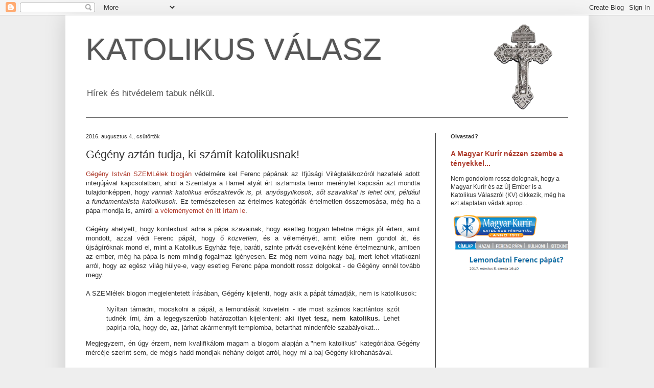

--- FILE ---
content_type: text/html; charset=UTF-8
request_url: http://katolikusvalasz.blogspot.com/2016/08/gegeny-aztan-tudja-ki-szamit.html
body_size: 19796
content:
<!DOCTYPE html>
<html class='v2' dir='ltr' lang='hu'>
<head>
<link href='https://www.blogger.com/static/v1/widgets/4128112664-css_bundle_v2.css' rel='stylesheet' type='text/css'/>
<meta content='width=1100' name='viewport'/>
<meta content='text/html; charset=UTF-8' http-equiv='Content-Type'/>
<meta content='blogger' name='generator'/>
<link href='http://katolikusvalasz.blogspot.com/favicon.ico' rel='icon' type='image/x-icon'/>
<link href='http://katolikusvalasz.blogspot.com/2016/08/gegeny-aztan-tudja-ki-szamit.html' rel='canonical'/>
<link rel="alternate" type="application/atom+xml" title="KATOLIKUS VÁLASZ - Atom" href="http://katolikusvalasz.blogspot.com/feeds/posts/default" />
<link rel="alternate" type="application/rss+xml" title="KATOLIKUS VÁLASZ - RSS" href="http://katolikusvalasz.blogspot.com/feeds/posts/default?alt=rss" />
<link rel="service.post" type="application/atom+xml" title="KATOLIKUS VÁLASZ - Atom" href="https://draft.blogger.com/feeds/4481497253236235340/posts/default" />

<link rel="alternate" type="application/atom+xml" title="KATOLIKUS VÁLASZ - Atom" href="http://katolikusvalasz.blogspot.com/feeds/663116827312565918/comments/default" />
<!--Can't find substitution for tag [blog.ieCssRetrofitLinks]-->
<meta content='http://katolikusvalasz.blogspot.com/2016/08/gegeny-aztan-tudja-ki-szamit.html' property='og:url'/>
<meta content='Gégény aztán tudja, ki számít katolikusnak!' property='og:title'/>
<meta content='  Gégény István SZEMLélek blogján  védelmére kel Ferenc pápának az Ifjúsági Világtalálkozóról hazafelé adott interjújával kapcsolatban, ahol...' property='og:description'/>
<title>KATOLIKUS VÁLASZ: Gégény aztán tudja, ki számít katolikusnak!</title>
<style id='page-skin-1' type='text/css'><!--
/*
-----------------------------------------------
Blogger Template Style
Name:     Simple
Designer: Blogger
URL:      www.blogger.com
----------------------------------------------- */
/* Content
----------------------------------------------- */
body {
font: normal normal 12px Arial, Tahoma, Helvetica, FreeSans, sans-serif;
color: #333333;
background: #eeeeee none no-repeat scroll center center;
padding: 0 40px 40px 40px;
}
html body .region-inner {
min-width: 0;
max-width: 100%;
width: auto;
}
h2 {
font-size: 22px;
}
a:link {
text-decoration:none;
color: #ad3a2b;
}
a:visited {
text-decoration:none;
color: #ad3a2b;
}
a:hover {
text-decoration:underline;
color: #ad3a2b;
}
.body-fauxcolumn-outer .fauxcolumn-inner {
background: transparent none repeat scroll top left;
_background-image: none;
}
.body-fauxcolumn-outer .cap-top {
position: absolute;
z-index: 1;
height: 400px;
width: 100%;
}
.body-fauxcolumn-outer .cap-top .cap-left {
width: 100%;
background: transparent none repeat-x scroll top left;
_background-image: none;
}
.content-outer {
-moz-box-shadow: 0 0 40px rgba(0, 0, 0, .15);
-webkit-box-shadow: 0 0 5px rgba(0, 0, 0, .15);
-goog-ms-box-shadow: 0 0 10px #333333;
box-shadow: 0 0 40px rgba(0, 0, 0, .15);
margin-bottom: 1px;
}
.content-inner {
padding: 10px 10px;
}
.content-inner {
background-color: #ffffff;
}
/* Header
----------------------------------------------- */
.header-outer {
background: transparent none repeat-x scroll 0 -400px;
_background-image: none;
}
.Header h1 {
font: normal normal 60px Arial, Tahoma, Helvetica, FreeSans, sans-serif;
color: #555555;
text-shadow: -1px -1px 1px rgba(0, 0, 0, .2);
}
.Header h1 a {
color: #555555;
}
.Header .description {
font-size: 140%;
color: #555555;
}
.header-inner .Header .titlewrapper {
padding: 22px 30px;
}
.header-inner .Header .descriptionwrapper {
padding: 0 30px;
}
/* Tabs
----------------------------------------------- */
.tabs-inner .section:first-child {
border-top: 1px solid #404040;
}
.tabs-inner .section:first-child ul {
margin-top: -1px;
border-top: 1px solid #404040;
border-left: 0 solid #404040;
border-right: 0 solid #404040;
}
.tabs-inner .widget ul {
background: #222222 none repeat-x scroll 0 -800px;
_background-image: none;
border-bottom: 1px solid #404040;
margin-top: 0;
margin-left: -30px;
margin-right: -30px;
}
.tabs-inner .widget li a {
display: inline-block;
padding: .6em 1em;
font: normal normal 14px Arial, Tahoma, Helvetica, FreeSans, sans-serif;
color: #999999;
border-left: 1px solid #ffffff;
border-right: 0 solid #404040;
}
.tabs-inner .widget li:first-child a {
border-left: none;
}
.tabs-inner .widget li.selected a, .tabs-inner .widget li a:hover {
color: #ffffff;
background-color: #000000;
text-decoration: none;
}
/* Columns
----------------------------------------------- */
.main-outer {
border-top: 0 solid #404040;
}
.fauxcolumn-left-outer .fauxcolumn-inner {
border-right: 1px solid #404040;
}
.fauxcolumn-right-outer .fauxcolumn-inner {
border-left: 1px solid #404040;
}
/* Headings
----------------------------------------------- */
div.widget > h2,
div.widget h2.title {
margin: 0 0 1em 0;
font: normal bold 11px Arial, Tahoma, Helvetica, FreeSans, sans-serif;
color: #333333;
}
/* Widgets
----------------------------------------------- */
.widget .zippy {
color: #333333;
text-shadow: 2px 2px 1px rgba(0, 0, 0, .1);
}
.widget .popular-posts ul {
list-style: none;
}
/* Posts
----------------------------------------------- */
h2.date-header {
font: normal normal 11px Arial, Tahoma, Helvetica, FreeSans, sans-serif;
}
.date-header span {
background-color: transparent;
color: #333333;
padding: inherit;
letter-spacing: inherit;
margin: inherit;
}
.main-inner {
padding-top: 30px;
padding-bottom: 30px;
}
.main-inner .column-center-inner {
padding: 0 15px;
}
.main-inner .column-center-inner .section {
margin: 0 15px;
}
.post {
margin: 0 0 25px 0;
}
h3.post-title, .comments h4 {
font: normal normal 22px Arial, Tahoma, Helvetica, FreeSans, sans-serif;
margin: .75em 0 0;
}
.post-body {
font-size: 110%;
line-height: 1.4;
position: relative;
}
.post-body img, .post-body .tr-caption-container, .Profile img, .Image img,
.BlogList .item-thumbnail img {
padding: 0;
background: #111111;
border: 1px solid #111111;
-moz-box-shadow: 1px 1px 5px rgba(0, 0, 0, .1);
-webkit-box-shadow: 1px 1px 5px rgba(0, 0, 0, .1);
box-shadow: 1px 1px 5px rgba(0, 0, 0, .1);
}
.post-body img, .post-body .tr-caption-container {
padding: 1px;
}
.post-body .tr-caption-container {
color: #333333;
}
.post-body .tr-caption-container img {
padding: 0;
background: transparent;
border: none;
-moz-box-shadow: 0 0 0 rgba(0, 0, 0, .1);
-webkit-box-shadow: 0 0 0 rgba(0, 0, 0, .1);
box-shadow: 0 0 0 rgba(0, 0, 0, .1);
}
.post-header {
margin: 0 0 1.5em;
line-height: 1.6;
font-size: 90%;
}
.post-footer {
margin: 20px -2px 0;
padding: 5px 10px;
color: #888888;
background-color: #ffffff;
border-bottom: 1px solid #444444;
line-height: 1.6;
font-size: 90%;
}
#comments .comment-author {
padding-top: 1.5em;
border-top: 1px solid #404040;
background-position: 0 1.5em;
}
#comments .comment-author:first-child {
padding-top: 0;
border-top: none;
}
.avatar-image-container {
margin: .2em 0 0;
}
#comments .avatar-image-container img {
border: 1px solid #111111;
}
/* Comments
----------------------------------------------- */
.comments .comments-content .icon.blog-author {
background-repeat: no-repeat;
background-image: url([data-uri]);
}
.comments .comments-content .loadmore a {
border-top: 1px solid #333333;
border-bottom: 1px solid #333333;
}
.comments .comment-thread.inline-thread {
background-color: #ffffff;
}
.comments .continue {
border-top: 2px solid #333333;
}
/* Accents
---------------------------------------------- */
.section-columns td.columns-cell {
border-left: 1px solid #404040;
}
.blog-pager {
background: transparent none no-repeat scroll top center;
}
.blog-pager-older-link, .home-link,
.blog-pager-newer-link {
background-color: #ffffff;
padding: 5px;
}
.footer-outer {
border-top: 0 dashed #bbbbbb;
}
/* Mobile
----------------------------------------------- */
body.mobile  {
background-size: auto;
}
.mobile .body-fauxcolumn-outer {
background: transparent none repeat scroll top left;
}
.mobile .body-fauxcolumn-outer .cap-top {
background-size: 100% auto;
}
.mobile .content-outer {
-webkit-box-shadow: 0 0 3px rgba(0, 0, 0, .15);
box-shadow: 0 0 3px rgba(0, 0, 0, .15);
}
.mobile .tabs-inner .widget ul {
margin-left: 0;
margin-right: 0;
}
.mobile .post {
margin: 0;
}
.mobile .main-inner .column-center-inner .section {
margin: 0;
}
.mobile .date-header span {
padding: 0.1em 10px;
margin: 0 -10px;
}
.mobile h3.post-title {
margin: 0;
}
.mobile .blog-pager {
background: transparent none no-repeat scroll top center;
}
.mobile .footer-outer {
border-top: none;
}
.mobile .main-inner, .mobile .footer-inner {
background-color: #ffffff;
}
.mobile-index-contents {
color: #333333;
}
.mobile-link-button {
background-color: #ad3a2b;
}
.mobile-link-button a:link, .mobile-link-button a:visited {
color: #ffffff;
}
.mobile .tabs-inner .section:first-child {
border-top: none;
}
.mobile .tabs-inner .PageList .widget-content {
background-color: #000000;
color: #ffffff;
border-top: 1px solid #404040;
border-bottom: 1px solid #404040;
}
.mobile .tabs-inner .PageList .widget-content .pagelist-arrow {
border-left: 1px solid #404040;
}

--></style>
<style id='template-skin-1' type='text/css'><!--
body {
min-width: 1024px;
}
.content-outer, .content-fauxcolumn-outer, .region-inner {
min-width: 1024px;
max-width: 1024px;
_width: 1024px;
}
.main-inner .columns {
padding-left: 0px;
padding-right: 290px;
}
.main-inner .fauxcolumn-center-outer {
left: 0px;
right: 290px;
/* IE6 does not respect left and right together */
_width: expression(this.parentNode.offsetWidth -
parseInt("0px") -
parseInt("290px") + 'px');
}
.main-inner .fauxcolumn-left-outer {
width: 0px;
}
.main-inner .fauxcolumn-right-outer {
width: 290px;
}
.main-inner .column-left-outer {
width: 0px;
right: 100%;
margin-left: -0px;
}
.main-inner .column-right-outer {
width: 290px;
margin-right: -290px;
}
#layout {
min-width: 0;
}
#layout .content-outer {
min-width: 0;
width: 800px;
}
#layout .region-inner {
min-width: 0;
width: auto;
}
body#layout div.add_widget {
padding: 8px;
}
body#layout div.add_widget a {
margin-left: 32px;
}
--></style>
<link href='https://draft.blogger.com/dyn-css/authorization.css?targetBlogID=4481497253236235340&amp;zx=52cd2c0a-173e-456f-8eff-bb22bcde63b8' media='none' onload='if(media!=&#39;all&#39;)media=&#39;all&#39;' rel='stylesheet'/><noscript><link href='https://draft.blogger.com/dyn-css/authorization.css?targetBlogID=4481497253236235340&amp;zx=52cd2c0a-173e-456f-8eff-bb22bcde63b8' rel='stylesheet'/></noscript>
<meta name='google-adsense-platform-account' content='ca-host-pub-1556223355139109'/>
<meta name='google-adsense-platform-domain' content='blogspot.com'/>

<!-- data-ad-client=ca-pub-8368189659283121 -->

</head>
<body class='loading variant-dark'>
<div class='navbar section' id='navbar' name='Navbar'><div class='widget Navbar' data-version='1' id='Navbar1'><script type="text/javascript">
    function setAttributeOnload(object, attribute, val) {
      if(window.addEventListener) {
        window.addEventListener('load',
          function(){ object[attribute] = val; }, false);
      } else {
        window.attachEvent('onload', function(){ object[attribute] = val; });
      }
    }
  </script>
<div id="navbar-iframe-container"></div>
<script type="text/javascript" src="https://apis.google.com/js/platform.js"></script>
<script type="text/javascript">
      gapi.load("gapi.iframes:gapi.iframes.style.bubble", function() {
        if (gapi.iframes && gapi.iframes.getContext) {
          gapi.iframes.getContext().openChild({
              url: 'https://draft.blogger.com/navbar/4481497253236235340?po\x3d663116827312565918\x26origin\x3dhttp://katolikusvalasz.blogspot.com',
              where: document.getElementById("navbar-iframe-container"),
              id: "navbar-iframe"
          });
        }
      });
    </script><script type="text/javascript">
(function() {
var script = document.createElement('script');
script.type = 'text/javascript';
script.src = '//pagead2.googlesyndication.com/pagead/js/google_top_exp.js';
var head = document.getElementsByTagName('head')[0];
if (head) {
head.appendChild(script);
}})();
</script>
</div></div>
<div class='body-fauxcolumns'>
<div class='fauxcolumn-outer body-fauxcolumn-outer'>
<div class='cap-top'>
<div class='cap-left'></div>
<div class='cap-right'></div>
</div>
<div class='fauxborder-left'>
<div class='fauxborder-right'></div>
<div class='fauxcolumn-inner'>
</div>
</div>
<div class='cap-bottom'>
<div class='cap-left'></div>
<div class='cap-right'></div>
</div>
</div>
</div>
<div class='content'>
<div class='content-fauxcolumns'>
<div class='fauxcolumn-outer content-fauxcolumn-outer'>
<div class='cap-top'>
<div class='cap-left'></div>
<div class='cap-right'></div>
</div>
<div class='fauxborder-left'>
<div class='fauxborder-right'></div>
<div class='fauxcolumn-inner'>
</div>
</div>
<div class='cap-bottom'>
<div class='cap-left'></div>
<div class='cap-right'></div>
</div>
</div>
</div>
<div class='content-outer'>
<div class='content-cap-top cap-top'>
<div class='cap-left'></div>
<div class='cap-right'></div>
</div>
<div class='fauxborder-left content-fauxborder-left'>
<div class='fauxborder-right content-fauxborder-right'></div>
<div class='content-inner'>
<header>
<div class='header-outer'>
<div class='header-cap-top cap-top'>
<div class='cap-left'></div>
<div class='cap-right'></div>
</div>
<div class='fauxborder-left header-fauxborder-left'>
<div class='fauxborder-right header-fauxborder-right'></div>
<div class='region-inner header-inner'>
<div class='header section' id='header' name='Fejléc'><div class='widget Header' data-version='1' id='Header1'>
<div id='header-inner' style='background-image: url("https://blogger.googleusercontent.com/img/b/R29vZ2xl/AVvXsEgVkWM2Pp3KdPB_IncoPG1-1qoXbpav7k0lou7qoXHgG8i29uzeK7NP8Z4CoST5he_DdSOcZWGzez7mqsXi5bJblgIfkOKjPR0W9VB_fbCcbjGz2STAgzZpij1_vFZFsRODimv2O2yG8FqE/s1600/KatolikusV%25C3%25A1laszH%25C3%25A1tt%25C3%25A9r.png"); background-position: left; width: 960px; min-height: 190px; _height: 190px; background-repeat: no-repeat; '>
<div class='titlewrapper' style='background: transparent'>
<h1 class='title' style='background: transparent; border-width: 0px'>
<a href='http://katolikusvalasz.blogspot.com/'>
KATOLIKUS VÁLASZ
</a>
</h1>
</div>
<div class='descriptionwrapper'>
<p class='description'><span>Hírek és hitvédelem tabuk nélkül.</span></p>
</div>
</div>
</div></div>
</div>
</div>
<div class='header-cap-bottom cap-bottom'>
<div class='cap-left'></div>
<div class='cap-right'></div>
</div>
</div>
</header>
<div class='tabs-outer'>
<div class='tabs-cap-top cap-top'>
<div class='cap-left'></div>
<div class='cap-right'></div>
</div>
<div class='fauxborder-left tabs-fauxborder-left'>
<div class='fauxborder-right tabs-fauxborder-right'></div>
<div class='region-inner tabs-inner'>
<div class='tabs no-items section' id='crosscol' name='Oszlopokon keresztül ívelő szakasz'></div>
<div class='tabs no-items section' id='crosscol-overflow' name='Cross-Column 2'></div>
</div>
</div>
<div class='tabs-cap-bottom cap-bottom'>
<div class='cap-left'></div>
<div class='cap-right'></div>
</div>
</div>
<div class='main-outer'>
<div class='main-cap-top cap-top'>
<div class='cap-left'></div>
<div class='cap-right'></div>
</div>
<div class='fauxborder-left main-fauxborder-left'>
<div class='fauxborder-right main-fauxborder-right'></div>
<div class='region-inner main-inner'>
<div class='columns fauxcolumns'>
<div class='fauxcolumn-outer fauxcolumn-center-outer'>
<div class='cap-top'>
<div class='cap-left'></div>
<div class='cap-right'></div>
</div>
<div class='fauxborder-left'>
<div class='fauxborder-right'></div>
<div class='fauxcolumn-inner'>
</div>
</div>
<div class='cap-bottom'>
<div class='cap-left'></div>
<div class='cap-right'></div>
</div>
</div>
<div class='fauxcolumn-outer fauxcolumn-left-outer'>
<div class='cap-top'>
<div class='cap-left'></div>
<div class='cap-right'></div>
</div>
<div class='fauxborder-left'>
<div class='fauxborder-right'></div>
<div class='fauxcolumn-inner'>
</div>
</div>
<div class='cap-bottom'>
<div class='cap-left'></div>
<div class='cap-right'></div>
</div>
</div>
<div class='fauxcolumn-outer fauxcolumn-right-outer'>
<div class='cap-top'>
<div class='cap-left'></div>
<div class='cap-right'></div>
</div>
<div class='fauxborder-left'>
<div class='fauxborder-right'></div>
<div class='fauxcolumn-inner'>
</div>
</div>
<div class='cap-bottom'>
<div class='cap-left'></div>
<div class='cap-right'></div>
</div>
</div>
<!-- corrects IE6 width calculation -->
<div class='columns-inner'>
<div class='column-center-outer'>
<div class='column-center-inner'>
<div class='main section' id='main' name='Elsődleges'><div class='widget Blog' data-version='1' id='Blog1'>
<div class='blog-posts hfeed'>

          <div class="date-outer">
        
<h2 class='date-header'><span>2016. augusztus 4., csütörtök</span></h2>

          <div class="date-posts">
        
<div class='post-outer'>
<div class='post hentry uncustomized-post-template' itemprop='blogPost' itemscope='itemscope' itemtype='http://schema.org/BlogPosting'>
<meta content='4481497253236235340' itemprop='blogId'/>
<meta content='663116827312565918' itemprop='postId'/>
<a name='663116827312565918'></a>
<h3 class='post-title entry-title' itemprop='name'>
Gégény aztán tudja, ki számít katolikusnak!
</h3>
<div class='post-header'>
<div class='post-header-line-1'></div>
</div>
<div class='post-body entry-content' id='post-body-663116827312565918' itemprop='description articleBody'>
<div dir="ltr" style="text-align: left;" trbidi="on">
<div style="text-align: justify;">
<a href="http://szemlelek.blog.hu/2016/08/02/papakat_lelovik#comments">Gégény István SZEMLélek blogján</a> védelmére kel Ferenc pápának az Ifjúsági Világtalálkozóról hazafelé adott interjújával kapcsolatban, ahol a Szentatya a Hamel atyát ért iszlamista terror merénylet kapcsán azt mondta tulajdonképpen, hogy <i>vannak katolikus erőszaktevők is, pl. anyósgyilkosok, sőt szavakkal is lehet ölni, például a fundamentalista katolikusok. </i>Ez természetesen az értelmes kategóriák értelmetlen összemosása, még ha a pápa mondja is, amiről <a href="http://katolikusvalasz.blogspot.nl/2016/08/katolikus-terrorista-vagyok-papam.html">a véleményemet én itt írtam le</a>.</div>
<div style="text-align: justify;">
<br /></div>
<div style="text-align: justify;">
Gégény ahelyett, hogy kontextust adna a pápa szavainak, hogy esetleg hogyan lehetne mégis jól érteni, amit mondott, azzal védi Ferenc pápát, hogy ő <i>közvetlen</i>, és a véleményét, amit előre nem gondol át, és újságíróknak mond el, mint a Katolikus Egyház feje, baráti, szinte privát csevejként kéne értelmeznünk, amiben az ember, még ha pápa is nem mindig fogalmaz igényesen. Ez még nem volna nagy baj, mert lehet vitatkozni arról, hogy az egész világ hülye-e, vagy esetleg Ferenc pápa mondott rossz dolgokat - de Gégény ennél tovább megy.</div>
<div style="text-align: justify;">
<br /></div>
<div style="text-align: justify;">
A SZEMlélek blogon megjelentetett írásában, Gégény kijelenti, hogy akik a pápát támadják, nem is katolikusok:</div>
<blockquote class="tr_bq" style="text-align: justify;">
Nyíltan támadni, mocskolni a pápát, a lemondását követelni - ide most számos kacifántos szót tudnék írni, ám a legegyszerűbb határozottan kijelenteni: <b>aki ilyet tesz, nem katolikus.</b> Lehet papírja róla, hogy de, az, járhat akármennyit templomba, betarthat mindenféle szabályokat...</blockquote>
<div style="text-align: justify;">
Megjegyzem, én úgy érzem, nem kvalifikálom magam a blogom alapján a "nem katolikus" kategóriába Gégény mércéje szerint sem, de mégis hadd mondjak néhány dolgot arról, hogy mi a baj Gégény kirohanásával.</div>
<div style="text-align: justify;">
<br /></div>
<div style="text-align: justify;">
<b>Először</b>&nbsp;is, eleve nem jó ítélkezni minden alap nélkül, és ítélkezni az ítélkezés fölött minden alap nélkül pedig egy rossz bal-liberális játék, amihez katolikusoknak nem kéne folyamodniuk. Gégény nem is igyekszik cáfolni a pápakritikusok gondolatmenetét, nem is azt mondja, hogy "srácok, van benne valami, de udvariasabban!", hanem egyszerűen kijelenti, hogy ők nem katolikusok, pusztán azért, mert ítélkeznek - történetesen a pápa fölött. Ám az ilyesmi nem tesz senkit "nem katolikussá". Még ha kiközösítés is járna az igazságtalan pápakritikáért, a kiközösítettek továbbra is az egyház tagjai maradnának pl. misére járási kötelezettséggel, stb. Ráadásul azt bizonygatni, hogy márpedig ti, és ti nem vagytok katolikusok... azt hittem ezt csak az ultra konzervatívok és a fundamentalisták szokták...</div>
<div style="text-align: justify;">
<br /></div>
<div style="text-align: justify;">
<b>Másodszor</b>, Gégény szemében az illetlen pápakritika (amit én sem szeretnék megvédeni) úgy látszik nagyobb bűn, mint az anyós- és barátnőgyilkosság. Legalábbis a pápa a gyilkosokról, mint katolikusokról beszélt... Gégény pedig a pápakritikusokat még csak a gyilkosoknak is kijáró katolikus jelzővel sem illetné, annyira... rossz bűn a pápakritika. (István, hallgass Ferenc pápa jó szívére, és ne vitasd el a pápakritikusok katolikusságát, még ha udvariatlanok is, vagy botrányt is okoznak, mondd rájuk inkább, hogy "rossz katolikusok", Jézus minden bűnt kész megbocsátani, az Irgalmasság éve van!)<br />
<br />
<b>Harmadszor</b>, nem szabad a "nem katolikus" kifejezést szitokszóként használni, vagy mit gondoljanak magukról szegény protestánsok, például akik a SZEMlelek blogra is szoktak írni... A legjobb, ha a katolikus és keresztény szavaink megmaradnak leíró szavaknak.<br />
<br />
<b>Végül</b>, mit is ír le a "katolikus" kifejezés? <a href="http://www.vatican.va/archive/compendium_ccc/documents/archive_2005_compendium-ccc_hu.html">A Katolikus Egyház Kompendiuma</a> alapján ezt:</div>
<div style="text-align: justify;">
<blockquote>
168. Ki tartozik a Katolikus Egyházhoz?<br />
(Katekizmusban 836-838)<br />
Minden ember különféle módokon hozzátartozik Isten népének katolikus egységéhez, vagy arra van rendelve. Teljesen a katolikus Egyház tagjává válik az, aki Krisztus Szentlelkét birtokolva a hitvallás, a szentségek, az egyházkormányzat és a közösség kötelékeivel egyesül vele. A megkereszteltek, akik nem valósítják meg teljesen ezt a katolikus egységet, bizonyos, jóllehet nem teljes közösségben vannak a katolikus Egyházzal.</blockquote>
Vagyis Gégénynek nincs igaza abban, hogy akár a legigaztalanabb pápakritika szerzője is ne volna katolikus pusztán a kritikája miatt, még ha kripto-szedevakantista is az illető. Hangzatos volt a kirohanás, de mégis hamis marad az állítás, hogy ki nem számít katolikusnak. A pápával és más bűnös emberekkel szemben is maradjunk irgalmasok és igazságosak!</div>
</div>
<div style='clear: both;'></div>
</div>
<div class='post-footer'>
<div class='post-footer-line post-footer-line-1'>
<span class='post-author vcard'>
Bejegyezte:
<span class='fn' itemprop='author' itemscope='itemscope' itemtype='http://schema.org/Person'>
<meta content='https://draft.blogger.com/profile/07876144010771984208' itemprop='url'/>
<a class='g-profile' href='https://draft.blogger.com/profile/07876144010771984208' rel='author' title='author profile'>
<span itemprop='name'>Szerdahelyi Miklós</span>
</a>
</span>
</span>
<span class='post-timestamp'>
dátum:
<meta content='http://katolikusvalasz.blogspot.com/2016/08/gegeny-aztan-tudja-ki-szamit.html' itemprop='url'/>
<a class='timestamp-link' href='http://katolikusvalasz.blogspot.com/2016/08/gegeny-aztan-tudja-ki-szamit.html' rel='bookmark' title='permanent link'><abbr class='published' itemprop='datePublished' title='2016-08-04T23:23:00-07:00'>23:23</abbr></a>
</span>
<span class='post-comment-link'>
</span>
<span class='post-icons'>
<span class='item-control blog-admin pid-398485494'>
<a href='https://draft.blogger.com/post-edit.g?blogID=4481497253236235340&postID=663116827312565918&from=pencil' title='Bejegyzés szerkesztése'>
<img alt='' class='icon-action' height='18' src='https://resources.blogblog.com/img/icon18_edit_allbkg.gif' width='18'/>
</a>
</span>
</span>
<div class='post-share-buttons goog-inline-block'>
<a class='goog-inline-block share-button sb-email' href='https://draft.blogger.com/share-post.g?blogID=4481497253236235340&postID=663116827312565918&target=email' target='_blank' title='Küldés e-mailben'><span class='share-button-link-text'>Küldés e-mailben</span></a><a class='goog-inline-block share-button sb-blog' href='https://draft.blogger.com/share-post.g?blogID=4481497253236235340&postID=663116827312565918&target=blog' onclick='window.open(this.href, "_blank", "height=270,width=475"); return false;' target='_blank' title='BlogThis!'><span class='share-button-link-text'>BlogThis!</span></a><a class='goog-inline-block share-button sb-twitter' href='https://draft.blogger.com/share-post.g?blogID=4481497253236235340&postID=663116827312565918&target=twitter' target='_blank' title='Megosztás az X-en'><span class='share-button-link-text'>Megosztás az X-en</span></a><a class='goog-inline-block share-button sb-facebook' href='https://draft.blogger.com/share-post.g?blogID=4481497253236235340&postID=663116827312565918&target=facebook' onclick='window.open(this.href, "_blank", "height=430,width=640"); return false;' target='_blank' title='Megosztás a Facebookon'><span class='share-button-link-text'>Megosztás a Facebookon</span></a><a class='goog-inline-block share-button sb-pinterest' href='https://draft.blogger.com/share-post.g?blogID=4481497253236235340&postID=663116827312565918&target=pinterest' target='_blank' title='Megosztás a Pinteresten'><span class='share-button-link-text'>Megosztás a Pinteresten</span></a>
</div>
</div>
<div class='post-footer-line post-footer-line-2'>
<span class='post-labels'>
Címkék:
<a href='http://katolikusvalasz.blogspot.com/search/label/Ferenc' rel='tag'>Ferenc</a>,
<a href='http://katolikusvalasz.blogspot.com/search/label/G%C3%A9g%C3%A9ny' rel='tag'>Gégény</a>,
<a href='http://katolikusvalasz.blogspot.com/search/label/katolikus' rel='tag'>katolikus</a>,
<a href='http://katolikusvalasz.blogspot.com/search/label/terror' rel='tag'>terror</a>
</span>
</div>
<div class='post-footer-line post-footer-line-3'>
<span class='post-location'>
</span>
</div>
</div>
</div>
<div class='comments' id='comments'>
<a name='comments'></a>
<h4>2 megjegyzés:</h4>
<div id='Blog1_comments-block-wrapper'>
<dl class='avatar-comment-indent' id='comments-block'>
<dt class='comment-author ' id='c2914885879853448006'>
<a name='c2914885879853448006'></a>
<div class="avatar-image-container avatar-stock"><span dir="ltr"><img src="//resources.blogblog.com/img/blank.gif" width="35" height="35" alt="" title="N&eacute;vtelen">

</span></div>
Névtelen
írta...
</dt>
<dd class='comment-body' id='Blog1_cmt-2914885879853448006'>
<p>
Hű, hát akkor Svéd Szt. Brigitta vagy Sienai Szt. Katalin se volt katolikus. Sokak stílusával lehet vitatkozni, de az ember sok mindenre ragadtathatja magát elkeseredésében. Katolikusok vagyunk, és nem szentek. (Vagy beszéljek csak a magam nevében? :) )<br /><br />Sokan nem értik, hogy egy katolikusnak nem kell egyetérteni a pápa minden szavával, nem azt jelenti a tévedhetetlenség dogmája, hogy mindig és mindenben igaza van.<br /><br />Mivel a pápa liberális véleményt hangoztat akár az iszlám, akár a bevándorlás kérdésében, már egyébként egyházgyűlölő emberek is szívesen piszkálják azzal az őt kritizáló híveket, hogy &quot;milyen katolikus vagy, hogy nem értesz egyet a pápával??&quot; Bezzeg ha a pápa nem a nekik tetsző véleményen lenne, akkor a pápakritizálók fantasztikus és bátor katolikusok lennének, akik ki mernek állni az igazságért és nem követik birka módon a pápát.<br /><br />Csak akkor &quot;bűn&quot; kritizálni a pápát, ha liberális véleménye van. Ha konzervatív, esetleg igaz katolikus véleményt fogalmaz meg, akkor szabadsághős vagy, ha nem értesz vele egyet...
</p>
</dd>
<dd class='comment-footer'>
<span class='comment-timestamp'>
<a href='http://katolikusvalasz.blogspot.com/2016/08/gegeny-aztan-tudja-ki-szamit.html?showComment=1470379141480#c2914885879853448006' title='comment permalink'>
2016. augusztus 4. 23:39
</a>
<span class='item-control blog-admin pid-1898882085'>
<a class='comment-delete' href='https://draft.blogger.com/comment/delete/4481497253236235340/2914885879853448006' title='Megjegyzés törlése'>
<img src='https://resources.blogblog.com/img/icon_delete13.gif'/>
</a>
</span>
</span>
</dd>
<dt class='comment-author ' id='c7755739033561933814'>
<a name='c7755739033561933814'></a>
<div class="avatar-image-container vcard"><span dir="ltr"><a href="https://draft.blogger.com/profile/12201678214597933870" target="" rel="nofollow" onclick="" class="avatar-hovercard" id="av-7755739033561933814-12201678214597933870"><img src="https://resources.blogblog.com/img/blank.gif" width="35" height="35" class="delayLoad" style="display: none;" longdesc="//blogger.googleusercontent.com/img/b/R29vZ2xl/AVvXsEjvq7GoIeHZQqy4zxqDzqOACR-DVGTH24ep_1dUDre_FPycKUa2pMBCqbFvfrwa6LOrftbZKPG__L598FlyfrKhmzv669fKte8BpFFw4fyPLcE_4tTiZx-9Q83SXSeyAw/s45-c/*" alt="" title="Parsifal">

<noscript><img src="//blogger.googleusercontent.com/img/b/R29vZ2xl/AVvXsEjvq7GoIeHZQqy4zxqDzqOACR-DVGTH24ep_1dUDre_FPycKUa2pMBCqbFvfrwa6LOrftbZKPG__L598FlyfrKhmzv669fKte8BpFFw4fyPLcE_4tTiZx-9Q83SXSeyAw/s45-c/*" width="35" height="35" class="photo" alt=""></noscript></a></span></div>
<a href='https://draft.blogger.com/profile/12201678214597933870' rel='nofollow'>Parsifal</a>
írta...
</dt>
<dd class='comment-body' id='Blog1_cmt-7755739033561933814'>
<p>
Pistivel 2003 óta permanens párbeszédben-perbeszédben vagyok. Mikor kilépett az erkélyre Ferenc, megmondtam, hogy ez egy romboló lesz. Azóta mennyien kritizálják a pápát nagy mellel, akik akkor ténylegesen óbégattak ellenem, és arra sem voltak képesek, azt mondják, Péter igazad volt.
</p>
</dd>
<dd class='comment-footer'>
<span class='comment-timestamp'>
<a href='http://katolikusvalasz.blogspot.com/2016/08/gegeny-aztan-tudja-ki-szamit.html?showComment=1470638312103#c7755739033561933814' title='comment permalink'>
2016. augusztus 7. 23:38
</a>
<span class='item-control blog-admin pid-176237395'>
<a class='comment-delete' href='https://draft.blogger.com/comment/delete/4481497253236235340/7755739033561933814' title='Megjegyzés törlése'>
<img src='https://resources.blogblog.com/img/icon_delete13.gif'/>
</a>
</span>
</span>
</dd>
</dl>
</div>
<p class='comment-footer'>
<a href='https://draft.blogger.com/comment/fullpage/post/4481497253236235340/663116827312565918' onclick='javascript:window.open(this.href, "bloggerPopup", "toolbar=0,location=0,statusbar=1,menubar=0,scrollbars=yes,width=640,height=500"); return false;'>Megjegyzés küldése</a>
</p>
</div>
</div>

        </div></div>
      
</div>
<div class='blog-pager' id='blog-pager'>
<span id='blog-pager-newer-link'>
<a class='blog-pager-newer-link' href='http://katolikusvalasz.blogspot.com/2016/08/katolikus-diaktabor-es-szentmise.html' id='Blog1_blog-pager-newer-link' title='Újabb bejegyzés'>Újabb bejegyzés</a>
</span>
<span id='blog-pager-older-link'>
<a class='blog-pager-older-link' href='http://katolikusvalasz.blogspot.com/2016/08/alkohol-cigi-gyorshajtas-meg-kell-e.html' id='Blog1_blog-pager-older-link' title='Régebbi bejegyzés'>Régebbi bejegyzés</a>
</span>
<a class='home-link' href='http://katolikusvalasz.blogspot.com/'>Főoldal</a>
</div>
<div class='clear'></div>
<div class='post-feeds'>
<div class='feed-links'>
Feliratkozás:
<a class='feed-link' href='http://katolikusvalasz.blogspot.com/feeds/663116827312565918/comments/default' target='_blank' type='application/atom+xml'>Megjegyzések küldése (Atom)</a>
</div>
</div>
</div></div>
</div>
</div>
<div class='column-left-outer'>
<div class='column-left-inner'>
<aside>
</aside>
</div>
</div>
<div class='column-right-outer'>
<div class='column-right-inner'>
<aside>
<div class='sidebar section' id='sidebar-right-1'><div class='widget FeaturedPost' data-version='1' id='FeaturedPost1'>
<h2 class='title'>Olvastad?</h2>
<div class='post-summary'>
<h3><a href='http://katolikusvalasz.blogspot.com/2017/03/a-magyar-kurir-nezzen-szembe-tenyekkel.html'>A Magyar Kurír nézzen szembe a tényekkel...</a></h3>
<p>
    Nem gondolom rossz dolognak, hogy a Magyar Kurír és az Új Ember is a Katolikus Válaszról (KV) cikkezik, még ha ezt alaptalan vádak aprop...
</p>
<img class='image' src='https://blogger.googleusercontent.com/img/b/R29vZ2xl/AVvXsEhXdhflfOvV3enNMBL9jRV-U66I2dKkTMrPjtIcnlunRe5pFZXv2X6COvO-c4BSKYlMZCVjgT9hy95HDctKkSE05C6K2kkQ9R1AYshONIPJEbOmWmKde7R5LLvrioXJUnhZv-XIOmD8vzED/s320/Kurir_2.png'/>
</div>
<style type='text/css'>
    .image {
      width: 100%;
    }
  </style>
<div class='clear'></div>
</div><div class='widget HTML' data-version='1' id='HTML1'>
<div class='widget-content'>
<iframe src="//www.facebook.com/plugins/likebox.php?href=http://www.facebook.com/katolikusvalasz&width=255&height=258&colorscheme=light&show_faces=true&border_color&stream=false&header=false&" style="border:none; overflow:hidden; width:255px; height:258px;" ></iframe>
</div>
<div class='clear'></div>
</div><div class='widget HTML' data-version='1' id='HTML2'>
<h2 class='title'>Kommentek</h2>
<div class='widget-content'>
<script type="text/javascript">
var a_rc = 5;
var m_rc = false;
var n_rc = true;
var o_rc = 100;
function showrecentcomments(e){for(var r=0;r<a_rc;r++){var t,n=e.feed.entry[r];if(r==e.feed.entry.length)break;for(var i=0;i<n.link.length;i++)if("alternate"==n.link[i].rel){t=n.link[i].href;break}t=t.replace("#","#");var a=t.split("#");a=a[0];var c=a.split("/");c=c[5],c=c.split(".html"),c=c[0];var s=c.replace(/-/g," ");s=s.link(a);var o=n.published.$t,l=(o.substring(0,4),o.substring(5,7)),u=o.substring(8,10),m=new Array;if(m[1]="Jan",m[2]="Feb",m[3]="Mar",m[4]="Apr",m[5]="May",m[6]="Jun",m[7]="Jul",m[8]="Aug",m[9]="Sep",m[10]="Oct",m[11]="Nov",m[12]="Dec","content"in n)var d=n.content.$t;else if("summary"in n)var d=n.summary.$t;else var d="";var v=/<\S[^>]*>/g;if(d=d.replace(v,""),document.write('<div class="rcw-comments">'),1==m_rc&&document.write("On "+m[parseInt(l,10)]+" "+u+" "),document.write('<span class="author-rc"><a href="'+t+'">'+n.author[0].name.$t+"</a></span> commented"),1==n_rc&&document.write(" on "+s),0==o_rc)document.write("</div>");else if(document.write(": "),d.length<o_rc)document.write("<i>&#8220;"),document.write(d),document.write("&#8221;</i></div>");else{document.write("<i>&#8220;"),d=d.substring(0,o_rc);var w=d.lastIndexOf(" ");d=d.substring(0,w),document.write(d+"&hellip;&#8221;</i></div>"),document.write("")}}}
</script><script src=http://katolikusvalasz.blogspot.com/feeds/comments/default?alt=json-in-script&callback=showrecentcomments></script><div style="font-size: 10px; float: right;">Get this <a href="http://helplogger.blogspot.com/2012/03/recent-comments-widget-for-blogger.html">Recent Comments Widget</a></div>
<style type="text/css">
.rcw-comments a {text-transform: capitalize;}
.rcw-comments {border-bottom: 1px dotted;padding: 7px 0;}
</style>
</div>
<div class='clear'></div>
</div><div class='widget BlogSearch' data-version='1' id='BlogSearch1'>
<h2 class='title'>Keresés ebben a blogban</h2>
<div class='widget-content'>
<div id='BlogSearch1_form'>
<form action='http://katolikusvalasz.blogspot.com/search' class='gsc-search-box' target='_top'>
<table cellpadding='0' cellspacing='0' class='gsc-search-box'>
<tbody>
<tr>
<td class='gsc-input'>
<input autocomplete='off' class='gsc-input' name='q' size='10' title='search' type='text' value=''/>
</td>
<td class='gsc-search-button'>
<input class='gsc-search-button' title='search' type='submit' value='Keresés'/>
</td>
</tr>
</tbody>
</table>
</form>
</div>
</div>
<div class='clear'></div>
</div><div class='widget ContactForm' data-version='1' id='ContactForm2'>
<h2 class='title'>Kérdésed van? Hátha tudom a katolikus választ!</h2>
<div class='contact-form-widget'>
<div class='form'>
<form name='contact-form'>
<p></p>
Név
<br/>
<input class='contact-form-name' id='ContactForm2_contact-form-name' name='name' size='30' type='text' value=''/>
<p></p>
E-mail
<span style='font-weight: bolder;'>*</span>
<br/>
<input class='contact-form-email' id='ContactForm2_contact-form-email' name='email' size='30' type='text' value=''/>
<p></p>
Üzenet
<span style='font-weight: bolder;'>*</span>
<br/>
<textarea class='contact-form-email-message' cols='25' id='ContactForm2_contact-form-email-message' name='email-message' rows='5'></textarea>
<p></p>
<input class='contact-form-button contact-form-button-submit' id='ContactForm2_contact-form-submit' type='button' value='Küldés'/>
<p></p>
<div style='text-align: center; max-width: 222px; width: 100%'>
<p class='contact-form-error-message' id='ContactForm2_contact-form-error-message'></p>
<p class='contact-form-success-message' id='ContactForm2_contact-form-success-message'></p>
</div>
</form>
</div>
</div>
<div class='clear'></div>
</div><div class='widget BlogArchive' data-version='1' id='BlogArchive1'>
<h2>Blogarchívum</h2>
<div class='widget-content'>
<div id='ArchiveList'>
<div id='BlogArchive1_ArchiveList'>
<ul class='hierarchy'>
<li class='archivedate collapsed'>
<a class='toggle' href='javascript:void(0)'>
<span class='zippy'>

        &#9658;&#160;
      
</span>
</a>
<a class='post-count-link' href='http://katolikusvalasz.blogspot.com/2017/'>
2017
</a>
<span class='post-count' dir='ltr'>(86)</span>
<ul class='hierarchy'>
<li class='archivedate collapsed'>
<a class='toggle' href='javascript:void(0)'>
<span class='zippy'>

        &#9658;&#160;
      
</span>
</a>
<a class='post-count-link' href='http://katolikusvalasz.blogspot.com/2017/06/'>
június
</a>
<span class='post-count' dir='ltr'>(1)</span>
</li>
</ul>
<ul class='hierarchy'>
<li class='archivedate collapsed'>
<a class='toggle' href='javascript:void(0)'>
<span class='zippy'>

        &#9658;&#160;
      
</span>
</a>
<a class='post-count-link' href='http://katolikusvalasz.blogspot.com/2017/03/'>
március
</a>
<span class='post-count' dir='ltr'>(25)</span>
</li>
</ul>
<ul class='hierarchy'>
<li class='archivedate collapsed'>
<a class='toggle' href='javascript:void(0)'>
<span class='zippy'>

        &#9658;&#160;
      
</span>
</a>
<a class='post-count-link' href='http://katolikusvalasz.blogspot.com/2017/02/'>
február
</a>
<span class='post-count' dir='ltr'>(48)</span>
</li>
</ul>
<ul class='hierarchy'>
<li class='archivedate collapsed'>
<a class='toggle' href='javascript:void(0)'>
<span class='zippy'>

        &#9658;&#160;
      
</span>
</a>
<a class='post-count-link' href='http://katolikusvalasz.blogspot.com/2017/01/'>
január
</a>
<span class='post-count' dir='ltr'>(12)</span>
</li>
</ul>
</li>
</ul>
<ul class='hierarchy'>
<li class='archivedate expanded'>
<a class='toggle' href='javascript:void(0)'>
<span class='zippy toggle-open'>

        &#9660;&#160;
      
</span>
</a>
<a class='post-count-link' href='http://katolikusvalasz.blogspot.com/2016/'>
2016
</a>
<span class='post-count' dir='ltr'>(68)</span>
<ul class='hierarchy'>
<li class='archivedate collapsed'>
<a class='toggle' href='javascript:void(0)'>
<span class='zippy'>

        &#9658;&#160;
      
</span>
</a>
<a class='post-count-link' href='http://katolikusvalasz.blogspot.com/2016/12/'>
december
</a>
<span class='post-count' dir='ltr'>(8)</span>
</li>
</ul>
<ul class='hierarchy'>
<li class='archivedate collapsed'>
<a class='toggle' href='javascript:void(0)'>
<span class='zippy'>

        &#9658;&#160;
      
</span>
</a>
<a class='post-count-link' href='http://katolikusvalasz.blogspot.com/2016/11/'>
november
</a>
<span class='post-count' dir='ltr'>(9)</span>
</li>
</ul>
<ul class='hierarchy'>
<li class='archivedate collapsed'>
<a class='toggle' href='javascript:void(0)'>
<span class='zippy'>

        &#9658;&#160;
      
</span>
</a>
<a class='post-count-link' href='http://katolikusvalasz.blogspot.com/2016/10/'>
október
</a>
<span class='post-count' dir='ltr'>(5)</span>
</li>
</ul>
<ul class='hierarchy'>
<li class='archivedate collapsed'>
<a class='toggle' href='javascript:void(0)'>
<span class='zippy'>

        &#9658;&#160;
      
</span>
</a>
<a class='post-count-link' href='http://katolikusvalasz.blogspot.com/2016/09/'>
szeptember
</a>
<span class='post-count' dir='ltr'>(3)</span>
</li>
</ul>
<ul class='hierarchy'>
<li class='archivedate expanded'>
<a class='toggle' href='javascript:void(0)'>
<span class='zippy toggle-open'>

        &#9660;&#160;
      
</span>
</a>
<a class='post-count-link' href='http://katolikusvalasz.blogspot.com/2016/08/'>
augusztus
</a>
<span class='post-count' dir='ltr'>(11)</span>
<ul class='posts'>
<li><a href='http://katolikusvalasz.blogspot.com/2016/08/andras-atya-meno-de-vajon-miert.html'>András atya menő. De vajon miért?</a></li>
<li><a href='http://katolikusvalasz.blogspot.com/2016/08/az-egyhaz-tevedhetetlensege.html'>Az Egyház tévedhetetlensége</a></li>
<li><a href='http://katolikusvalasz.blogspot.com/2016/08/a-papa-tevedhetetlensege.html'>A pápa tévedhetetlensége</a></li>
<li><a href='http://katolikusvalasz.blogspot.com/2016/08/nem-erteni-magyar-kurirt-cenzura-vagy.html'>(Nem) Érteni a Magyar Kurírt: cenzúra vagy párbeszéd?</a></li>
<li><a href='http://katolikusvalasz.blogspot.com/2016/08/hany-gyereket-terveztek-pro-christo.html'>Hány gyereket terveztek? (Pro Christo blogról)</a></li>
<li><a href='http://katolikusvalasz.blogspot.com/2016/08/nem-attol-lesz-valaki-jo-katolikus-hogy.html'>Nem attól lesz valaki jó katolikus, hogy...</a></li>
<li><a href='http://katolikusvalasz.blogspot.com/2016/08/katolikus-diaktabor-es-szentmise.html'>Katolikus diáktábor - és a szentmise</a></li>
<li><a href='http://katolikusvalasz.blogspot.com/2016/08/gegeny-aztan-tudja-ki-szamit.html'>Gégény aztán tudja, ki számít katolikusnak!</a></li>
<li><a href='http://katolikusvalasz.blogspot.com/2016/08/alkohol-cigi-gyorshajtas-meg-kell-e.html'>Alkohol. Cigi. Gyorshajtás. Meg kell-e gyónni?</a></li>
<li><a href='http://katolikusvalasz.blogspot.com/2016/08/katolikus-terrorista-vagyok-papam.html'>Katolikus terrorista vagyok - a pápám szerint</a></li>
<li><a href='http://katolikusvalasz.blogspot.com/2016/08/eleg-pacifizmusbol-es-polkorrektbol-ezt.html'>Elég a pacifizmusból és polkorrektből! - Ezt tanít...</a></li>
</ul>
</li>
</ul>
<ul class='hierarchy'>
<li class='archivedate collapsed'>
<a class='toggle' href='javascript:void(0)'>
<span class='zippy'>

        &#9658;&#160;
      
</span>
</a>
<a class='post-count-link' href='http://katolikusvalasz.blogspot.com/2016/07/'>
július
</a>
<span class='post-count' dir='ltr'>(9)</span>
</li>
</ul>
<ul class='hierarchy'>
<li class='archivedate collapsed'>
<a class='toggle' href='javascript:void(0)'>
<span class='zippy'>

        &#9658;&#160;
      
</span>
</a>
<a class='post-count-link' href='http://katolikusvalasz.blogspot.com/2016/06/'>
június
</a>
<span class='post-count' dir='ltr'>(6)</span>
</li>
</ul>
<ul class='hierarchy'>
<li class='archivedate collapsed'>
<a class='toggle' href='javascript:void(0)'>
<span class='zippy'>

        &#9658;&#160;
      
</span>
</a>
<a class='post-count-link' href='http://katolikusvalasz.blogspot.com/2016/05/'>
május
</a>
<span class='post-count' dir='ltr'>(10)</span>
</li>
</ul>
<ul class='hierarchy'>
<li class='archivedate collapsed'>
<a class='toggle' href='javascript:void(0)'>
<span class='zippy'>

        &#9658;&#160;
      
</span>
</a>
<a class='post-count-link' href='http://katolikusvalasz.blogspot.com/2016/04/'>
április
</a>
<span class='post-count' dir='ltr'>(1)</span>
</li>
</ul>
<ul class='hierarchy'>
<li class='archivedate collapsed'>
<a class='toggle' href='javascript:void(0)'>
<span class='zippy'>

        &#9658;&#160;
      
</span>
</a>
<a class='post-count-link' href='http://katolikusvalasz.blogspot.com/2016/03/'>
március
</a>
<span class='post-count' dir='ltr'>(3)</span>
</li>
</ul>
<ul class='hierarchy'>
<li class='archivedate collapsed'>
<a class='toggle' href='javascript:void(0)'>
<span class='zippy'>

        &#9658;&#160;
      
</span>
</a>
<a class='post-count-link' href='http://katolikusvalasz.blogspot.com/2016/02/'>
február
</a>
<span class='post-count' dir='ltr'>(2)</span>
</li>
</ul>
<ul class='hierarchy'>
<li class='archivedate collapsed'>
<a class='toggle' href='javascript:void(0)'>
<span class='zippy'>

        &#9658;&#160;
      
</span>
</a>
<a class='post-count-link' href='http://katolikusvalasz.blogspot.com/2016/01/'>
január
</a>
<span class='post-count' dir='ltr'>(1)</span>
</li>
</ul>
</li>
</ul>
<ul class='hierarchy'>
<li class='archivedate collapsed'>
<a class='toggle' href='javascript:void(0)'>
<span class='zippy'>

        &#9658;&#160;
      
</span>
</a>
<a class='post-count-link' href='http://katolikusvalasz.blogspot.com/2015/'>
2015
</a>
<span class='post-count' dir='ltr'>(42)</span>
<ul class='hierarchy'>
<li class='archivedate collapsed'>
<a class='toggle' href='javascript:void(0)'>
<span class='zippy'>

        &#9658;&#160;
      
</span>
</a>
<a class='post-count-link' href='http://katolikusvalasz.blogspot.com/2015/12/'>
december
</a>
<span class='post-count' dir='ltr'>(1)</span>
</li>
</ul>
<ul class='hierarchy'>
<li class='archivedate collapsed'>
<a class='toggle' href='javascript:void(0)'>
<span class='zippy'>

        &#9658;&#160;
      
</span>
</a>
<a class='post-count-link' href='http://katolikusvalasz.blogspot.com/2015/11/'>
november
</a>
<span class='post-count' dir='ltr'>(2)</span>
</li>
</ul>
<ul class='hierarchy'>
<li class='archivedate collapsed'>
<a class='toggle' href='javascript:void(0)'>
<span class='zippy'>

        &#9658;&#160;
      
</span>
</a>
<a class='post-count-link' href='http://katolikusvalasz.blogspot.com/2015/10/'>
október
</a>
<span class='post-count' dir='ltr'>(11)</span>
</li>
</ul>
<ul class='hierarchy'>
<li class='archivedate collapsed'>
<a class='toggle' href='javascript:void(0)'>
<span class='zippy'>

        &#9658;&#160;
      
</span>
</a>
<a class='post-count-link' href='http://katolikusvalasz.blogspot.com/2015/09/'>
szeptember
</a>
<span class='post-count' dir='ltr'>(2)</span>
</li>
</ul>
<ul class='hierarchy'>
<li class='archivedate collapsed'>
<a class='toggle' href='javascript:void(0)'>
<span class='zippy'>

        &#9658;&#160;
      
</span>
</a>
<a class='post-count-link' href='http://katolikusvalasz.blogspot.com/2015/08/'>
augusztus
</a>
<span class='post-count' dir='ltr'>(2)</span>
</li>
</ul>
<ul class='hierarchy'>
<li class='archivedate collapsed'>
<a class='toggle' href='javascript:void(0)'>
<span class='zippy'>

        &#9658;&#160;
      
</span>
</a>
<a class='post-count-link' href='http://katolikusvalasz.blogspot.com/2015/07/'>
július
</a>
<span class='post-count' dir='ltr'>(2)</span>
</li>
</ul>
<ul class='hierarchy'>
<li class='archivedate collapsed'>
<a class='toggle' href='javascript:void(0)'>
<span class='zippy'>

        &#9658;&#160;
      
</span>
</a>
<a class='post-count-link' href='http://katolikusvalasz.blogspot.com/2015/06/'>
június
</a>
<span class='post-count' dir='ltr'>(1)</span>
</li>
</ul>
<ul class='hierarchy'>
<li class='archivedate collapsed'>
<a class='toggle' href='javascript:void(0)'>
<span class='zippy'>

        &#9658;&#160;
      
</span>
</a>
<a class='post-count-link' href='http://katolikusvalasz.blogspot.com/2015/05/'>
május
</a>
<span class='post-count' dir='ltr'>(5)</span>
</li>
</ul>
<ul class='hierarchy'>
<li class='archivedate collapsed'>
<a class='toggle' href='javascript:void(0)'>
<span class='zippy'>

        &#9658;&#160;
      
</span>
</a>
<a class='post-count-link' href='http://katolikusvalasz.blogspot.com/2015/04/'>
április
</a>
<span class='post-count' dir='ltr'>(5)</span>
</li>
</ul>
<ul class='hierarchy'>
<li class='archivedate collapsed'>
<a class='toggle' href='javascript:void(0)'>
<span class='zippy'>

        &#9658;&#160;
      
</span>
</a>
<a class='post-count-link' href='http://katolikusvalasz.blogspot.com/2015/03/'>
március
</a>
<span class='post-count' dir='ltr'>(3)</span>
</li>
</ul>
<ul class='hierarchy'>
<li class='archivedate collapsed'>
<a class='toggle' href='javascript:void(0)'>
<span class='zippy'>

        &#9658;&#160;
      
</span>
</a>
<a class='post-count-link' href='http://katolikusvalasz.blogspot.com/2015/02/'>
február
</a>
<span class='post-count' dir='ltr'>(2)</span>
</li>
</ul>
<ul class='hierarchy'>
<li class='archivedate collapsed'>
<a class='toggle' href='javascript:void(0)'>
<span class='zippy'>

        &#9658;&#160;
      
</span>
</a>
<a class='post-count-link' href='http://katolikusvalasz.blogspot.com/2015/01/'>
január
</a>
<span class='post-count' dir='ltr'>(6)</span>
</li>
</ul>
</li>
</ul>
<ul class='hierarchy'>
<li class='archivedate collapsed'>
<a class='toggle' href='javascript:void(0)'>
<span class='zippy'>

        &#9658;&#160;
      
</span>
</a>
<a class='post-count-link' href='http://katolikusvalasz.blogspot.com/2014/'>
2014
</a>
<span class='post-count' dir='ltr'>(47)</span>
<ul class='hierarchy'>
<li class='archivedate collapsed'>
<a class='toggle' href='javascript:void(0)'>
<span class='zippy'>

        &#9658;&#160;
      
</span>
</a>
<a class='post-count-link' href='http://katolikusvalasz.blogspot.com/2014/12/'>
december
</a>
<span class='post-count' dir='ltr'>(6)</span>
</li>
</ul>
<ul class='hierarchy'>
<li class='archivedate collapsed'>
<a class='toggle' href='javascript:void(0)'>
<span class='zippy'>

        &#9658;&#160;
      
</span>
</a>
<a class='post-count-link' href='http://katolikusvalasz.blogspot.com/2014/11/'>
november
</a>
<span class='post-count' dir='ltr'>(3)</span>
</li>
</ul>
<ul class='hierarchy'>
<li class='archivedate collapsed'>
<a class='toggle' href='javascript:void(0)'>
<span class='zippy'>

        &#9658;&#160;
      
</span>
</a>
<a class='post-count-link' href='http://katolikusvalasz.blogspot.com/2014/10/'>
október
</a>
<span class='post-count' dir='ltr'>(6)</span>
</li>
</ul>
<ul class='hierarchy'>
<li class='archivedate collapsed'>
<a class='toggle' href='javascript:void(0)'>
<span class='zippy'>

        &#9658;&#160;
      
</span>
</a>
<a class='post-count-link' href='http://katolikusvalasz.blogspot.com/2014/09/'>
szeptember
</a>
<span class='post-count' dir='ltr'>(4)</span>
</li>
</ul>
<ul class='hierarchy'>
<li class='archivedate collapsed'>
<a class='toggle' href='javascript:void(0)'>
<span class='zippy'>

        &#9658;&#160;
      
</span>
</a>
<a class='post-count-link' href='http://katolikusvalasz.blogspot.com/2014/08/'>
augusztus
</a>
<span class='post-count' dir='ltr'>(3)</span>
</li>
</ul>
<ul class='hierarchy'>
<li class='archivedate collapsed'>
<a class='toggle' href='javascript:void(0)'>
<span class='zippy'>

        &#9658;&#160;
      
</span>
</a>
<a class='post-count-link' href='http://katolikusvalasz.blogspot.com/2014/07/'>
július
</a>
<span class='post-count' dir='ltr'>(4)</span>
</li>
</ul>
<ul class='hierarchy'>
<li class='archivedate collapsed'>
<a class='toggle' href='javascript:void(0)'>
<span class='zippy'>

        &#9658;&#160;
      
</span>
</a>
<a class='post-count-link' href='http://katolikusvalasz.blogspot.com/2014/06/'>
június
</a>
<span class='post-count' dir='ltr'>(4)</span>
</li>
</ul>
<ul class='hierarchy'>
<li class='archivedate collapsed'>
<a class='toggle' href='javascript:void(0)'>
<span class='zippy'>

        &#9658;&#160;
      
</span>
</a>
<a class='post-count-link' href='http://katolikusvalasz.blogspot.com/2014/05/'>
május
</a>
<span class='post-count' dir='ltr'>(4)</span>
</li>
</ul>
<ul class='hierarchy'>
<li class='archivedate collapsed'>
<a class='toggle' href='javascript:void(0)'>
<span class='zippy'>

        &#9658;&#160;
      
</span>
</a>
<a class='post-count-link' href='http://katolikusvalasz.blogspot.com/2014/04/'>
április
</a>
<span class='post-count' dir='ltr'>(3)</span>
</li>
</ul>
<ul class='hierarchy'>
<li class='archivedate collapsed'>
<a class='toggle' href='javascript:void(0)'>
<span class='zippy'>

        &#9658;&#160;
      
</span>
</a>
<a class='post-count-link' href='http://katolikusvalasz.blogspot.com/2014/03/'>
március
</a>
<span class='post-count' dir='ltr'>(3)</span>
</li>
</ul>
<ul class='hierarchy'>
<li class='archivedate collapsed'>
<a class='toggle' href='javascript:void(0)'>
<span class='zippy'>

        &#9658;&#160;
      
</span>
</a>
<a class='post-count-link' href='http://katolikusvalasz.blogspot.com/2014/02/'>
február
</a>
<span class='post-count' dir='ltr'>(3)</span>
</li>
</ul>
<ul class='hierarchy'>
<li class='archivedate collapsed'>
<a class='toggle' href='javascript:void(0)'>
<span class='zippy'>

        &#9658;&#160;
      
</span>
</a>
<a class='post-count-link' href='http://katolikusvalasz.blogspot.com/2014/01/'>
január
</a>
<span class='post-count' dir='ltr'>(4)</span>
</li>
</ul>
</li>
</ul>
<ul class='hierarchy'>
<li class='archivedate collapsed'>
<a class='toggle' href='javascript:void(0)'>
<span class='zippy'>

        &#9658;&#160;
      
</span>
</a>
<a class='post-count-link' href='http://katolikusvalasz.blogspot.com/2013/'>
2013
</a>
<span class='post-count' dir='ltr'>(56)</span>
<ul class='hierarchy'>
<li class='archivedate collapsed'>
<a class='toggle' href='javascript:void(0)'>
<span class='zippy'>

        &#9658;&#160;
      
</span>
</a>
<a class='post-count-link' href='http://katolikusvalasz.blogspot.com/2013/12/'>
december
</a>
<span class='post-count' dir='ltr'>(2)</span>
</li>
</ul>
<ul class='hierarchy'>
<li class='archivedate collapsed'>
<a class='toggle' href='javascript:void(0)'>
<span class='zippy'>

        &#9658;&#160;
      
</span>
</a>
<a class='post-count-link' href='http://katolikusvalasz.blogspot.com/2013/11/'>
november
</a>
<span class='post-count' dir='ltr'>(8)</span>
</li>
</ul>
<ul class='hierarchy'>
<li class='archivedate collapsed'>
<a class='toggle' href='javascript:void(0)'>
<span class='zippy'>

        &#9658;&#160;
      
</span>
</a>
<a class='post-count-link' href='http://katolikusvalasz.blogspot.com/2013/10/'>
október
</a>
<span class='post-count' dir='ltr'>(9)</span>
</li>
</ul>
<ul class='hierarchy'>
<li class='archivedate collapsed'>
<a class='toggle' href='javascript:void(0)'>
<span class='zippy'>

        &#9658;&#160;
      
</span>
</a>
<a class='post-count-link' href='http://katolikusvalasz.blogspot.com/2013/09/'>
szeptember
</a>
<span class='post-count' dir='ltr'>(3)</span>
</li>
</ul>
<ul class='hierarchy'>
<li class='archivedate collapsed'>
<a class='toggle' href='javascript:void(0)'>
<span class='zippy'>

        &#9658;&#160;
      
</span>
</a>
<a class='post-count-link' href='http://katolikusvalasz.blogspot.com/2013/08/'>
augusztus
</a>
<span class='post-count' dir='ltr'>(5)</span>
</li>
</ul>
<ul class='hierarchy'>
<li class='archivedate collapsed'>
<a class='toggle' href='javascript:void(0)'>
<span class='zippy'>

        &#9658;&#160;
      
</span>
</a>
<a class='post-count-link' href='http://katolikusvalasz.blogspot.com/2013/07/'>
július
</a>
<span class='post-count' dir='ltr'>(4)</span>
</li>
</ul>
<ul class='hierarchy'>
<li class='archivedate collapsed'>
<a class='toggle' href='javascript:void(0)'>
<span class='zippy'>

        &#9658;&#160;
      
</span>
</a>
<a class='post-count-link' href='http://katolikusvalasz.blogspot.com/2013/06/'>
június
</a>
<span class='post-count' dir='ltr'>(4)</span>
</li>
</ul>
<ul class='hierarchy'>
<li class='archivedate collapsed'>
<a class='toggle' href='javascript:void(0)'>
<span class='zippy'>

        &#9658;&#160;
      
</span>
</a>
<a class='post-count-link' href='http://katolikusvalasz.blogspot.com/2013/05/'>
május
</a>
<span class='post-count' dir='ltr'>(6)</span>
</li>
</ul>
<ul class='hierarchy'>
<li class='archivedate collapsed'>
<a class='toggle' href='javascript:void(0)'>
<span class='zippy'>

        &#9658;&#160;
      
</span>
</a>
<a class='post-count-link' href='http://katolikusvalasz.blogspot.com/2013/04/'>
április
</a>
<span class='post-count' dir='ltr'>(5)</span>
</li>
</ul>
<ul class='hierarchy'>
<li class='archivedate collapsed'>
<a class='toggle' href='javascript:void(0)'>
<span class='zippy'>

        &#9658;&#160;
      
</span>
</a>
<a class='post-count-link' href='http://katolikusvalasz.blogspot.com/2013/03/'>
március
</a>
<span class='post-count' dir='ltr'>(10)</span>
</li>
</ul>
</li>
</ul>
</div>
</div>
<div class='clear'></div>
</div>
</div><div class='widget LinkList' data-version='1' id='LinkList1'>
<h2>Ajánlott oldalak</h2>
<div class='widget-content'>
<ul>
<li><a href='http://depositum.hu/'>Depositum</a></li>
<li><a href='http://www.labjegyzetek.com/'>Lábjegyzet - Domonkos nővérek blogja</a></li>
<li><a href='http://www.karizmatikus.hu/index.php'>Katolikus hitvédelem - Karizmatikusok lapja</a></li>
<li><a href='http://apologetika.blog.hu/'>Militia Christi</a></li>
<li><a href='http://heidlgyorgy.wordpress.com/'>Heidl György blogja</a></li>
<li><a href='http://www.apologia.hu/'>Apologia Kutatóközpont</a></li>
</ul>
<div class='clear'></div>
</div>
</div><div class='widget LinkList' data-version='1' id='LinkList2'>
<h2>Ajánlott bejegyzések</h2>
<div class='widget-content'>
<ul>
<li><a href='http://katolikusvalasz.blogspot.hu/2016/02/a-bun-betegseg-atveres.html'>A "bűn = betegség" átverés</a></li>
<li><a href='http://katolikusvalasz.blogspot.hu/2014/03/abortusz-miert-sosem-megengedheto.html'>Abortusz: miért nem jó (sohasem) </a></li>
<li><a href='http://katolikusvalasz.blogspot.hu/2013/06/tokeletes-banat-mi-az.html'>Tökéletes bánat - mi az?</a></li>
<li><a href='http://katolikusvalasz.blogspot.hu/2013/11/jezus-demokrata-vagy-kiraly.html'>Jézus: demokrata vagy király? </a></li>
<li><a href='http://katolikusvalasz.blogspot.hu/2014/05/porno-miert-art-nekem-7-hirdetendo.html'>Pornó: miért árt nekem</a></li>
<li><a href='http://katolikusvalasz.blogspot.hu/2014/01/hogyan-keressuk-istent.html'>Hogyan keressük Istent </a></li>
</ul>
<div class='clear'></div>
</div>
</div><div class='widget Label' data-version='1' id='Label1'>
<h2>Címkék</h2>
<div class='widget-content cloud-label-widget-content'>
<span class='label-size label-size-3'>
<a dir='ltr' href='http://katolikusvalasz.blogspot.com/search/label/abortusz'>abortusz</a>
<span class='label-count' dir='ltr'>(13)</span>
</span>
<span class='label-size label-size-2'>
<a dir='ltr' href='http://katolikusvalasz.blogspot.com/search/label/ad%20orientem'>ad orientem</a>
<span class='label-count' dir='ltr'>(3)</span>
</span>
<span class='label-size label-size-2'>
<a dir='ltr' href='http://katolikusvalasz.blogspot.com/search/label/al%C3%A1zat'>alázat</a>
<span class='label-count' dir='ltr'>(3)</span>
</span>
<span class='label-size label-size-2'>
<a dir='ltr' href='http://katolikusvalasz.blogspot.com/search/label/%C3%A1ldoz%C3%A1s'>áldozás</a>
<span class='label-count' dir='ltr'>(5)</span>
</span>
<span class='label-size label-size-1'>
<a dir='ltr' href='http://katolikusvalasz.blogspot.com/search/label/%C3%A1llatok'>állatok</a>
<span class='label-count' dir='ltr'>(1)</span>
</span>
<span class='label-size label-size-4'>
<a dir='ltr' href='http://katolikusvalasz.blogspot.com/search/label/Amoris%20Laetitia'>Amoris Laetitia</a>
<span class='label-count' dir='ltr'>(50)</span>
</span>
<span class='label-size label-size-1'>
<a dir='ltr' href='http://katolikusvalasz.blogspot.com/search/label/Angelika%20anya'>Angelika anya</a>
<span class='label-count' dir='ltr'>(1)</span>
</span>
<span class='label-size label-size-2'>
<a dir='ltr' href='http://katolikusvalasz.blogspot.com/search/label/apologetika'>apologetika</a>
<span class='label-count' dir='ltr'>(4)</span>
</span>
<span class='label-size label-size-2'>
<a dir='ltr' href='http://katolikusvalasz.blogspot.com/search/label/apostolok'>apostolok</a>
<span class='label-count' dir='ltr'>(2)</span>
</span>
<span class='label-size label-size-1'>
<a dir='ltr' href='http://katolikusvalasz.blogspot.com/search/label/ateistanapl%C3%B3'>ateistanapló</a>
<span class='label-count' dir='ltr'>(1)</span>
</span>
<span class='label-size label-size-2'>
<a dir='ltr' href='http://katolikusvalasz.blogspot.com/search/label/ateizmus'>ateizmus</a>
<span class='label-count' dir='ltr'>(5)</span>
</span>
<span class='label-size label-size-2'>
<a dir='ltr' href='http://katolikusvalasz.blogspot.com/search/label/Athanasius%20Schneider'>Athanasius Schneider</a>
<span class='label-count' dir='ltr'>(2)</span>
</span>
<span class='label-size label-size-2'>
<a dir='ltr' href='http://katolikusvalasz.blogspot.com/search/label/b%C3%A1lv%C3%A1nyim%C3%A1d%C3%A1s'>bálványimádás</a>
<span class='label-count' dir='ltr'>(2)</span>
</span>
<span class='label-size label-size-1'>
<a dir='ltr' href='http://katolikusvalasz.blogspot.com/search/label/Benedek'>Benedek</a>
<span class='label-count' dir='ltr'>(1)</span>
</span>
<span class='label-size label-size-4'>
<a dir='ltr' href='http://katolikusvalasz.blogspot.com/search/label/Biblia'>Biblia</a>
<span class='label-count' dir='ltr'>(21)</span>
</span>
<span class='label-size label-size-1'>
<a dir='ltr' href='http://katolikusvalasz.blogspot.com/search/label/b%C3%ADboros'>bíboros</a>
<span class='label-count' dir='ltr'>(1)</span>
</span>
<span class='label-size label-size-2'>
<a dir='ltr' href='http://katolikusvalasz.blogspot.com/search/label/bizony%C3%ADt%C3%A1s'>bizonyítás</a>
<span class='label-count' dir='ltr'>(5)</span>
</span>
<span class='label-size label-size-2'>
<a dir='ltr' href='http://katolikusvalasz.blogspot.com/search/label/boldogs%C3%A1g'>boldogság</a>
<span class='label-count' dir='ltr'>(2)</span>
</span>
<span class='label-size label-size-1'>
<a dir='ltr' href='http://katolikusvalasz.blogspot.com/search/label/Bonum'>Bonum</a>
<span class='label-count' dir='ltr'>(1)</span>
</span>
<span class='label-size label-size-2'>
<a dir='ltr' href='http://katolikusvalasz.blogspot.com/search/label/b%C3%B6jt'>böjt</a>
<span class='label-count' dir='ltr'>(3)</span>
</span>
<span class='label-size label-size-1'>
<a dir='ltr' href='http://katolikusvalasz.blogspot.com/search/label/b%C3%BAcs%C3%BA'>búcsú</a>
<span class='label-count' dir='ltr'>(1)</span>
</span>
<span class='label-size label-size-2'>
<a dir='ltr' href='http://katolikusvalasz.blogspot.com/search/label/Burke'>Burke</a>
<span class='label-count' dir='ltr'>(5)</span>
</span>
<span class='label-size label-size-3'>
<a dir='ltr' href='http://katolikusvalasz.blogspot.com/search/label/b%C5%B1n'>bűn</a>
<span class='label-count' dir='ltr'>(9)</span>
</span>
<span class='label-size label-size-2'>
<a dir='ltr' href='http://katolikusvalasz.blogspot.com/search/label/b%C5%B1nb%C3%A1nat'>bűnbánat</a>
<span class='label-count' dir='ltr'>(5)</span>
</span>
<span class='label-size label-size-3'>
<a dir='ltr' href='http://katolikusvalasz.blogspot.com/search/label/b%C5%B1nbocs%C3%A1nat'>bűnbocsánat</a>
<span class='label-count' dir='ltr'>(7)</span>
</span>
<span class='label-size label-size-3'>
<a dir='ltr' href='http://katolikusvalasz.blogspot.com/search/label/C.%20S.%20Lewis'>C. S. Lewis</a>
<span class='label-count' dir='ltr'>(16)</span>
</span>
<span class='label-size label-size-1'>
<a dir='ltr' href='http://katolikusvalasz.blogspot.com/search/label/cenz%C3%BAra'>cenzúra</a>
<span class='label-count' dir='ltr'>(1)</span>
</span>
<span class='label-size label-size-1'>
<a dir='ltr' href='http://katolikusvalasz.blogspot.com/search/label/Charlie'>Charlie</a>
<span class='label-count' dir='ltr'>(1)</span>
</span>
<span class='label-size label-size-1'>
<a dir='ltr' href='http://katolikusvalasz.blogspot.com/search/label/Chesterton'>Chesterton</a>
<span class='label-count' dir='ltr'>(1)</span>
</span>
<span class='label-size label-size-1'>
<a dir='ltr' href='http://katolikusvalasz.blogspot.com/search/label/ChurchMilitant'>ChurchMilitant</a>
<span class='label-count' dir='ltr'>(1)</span>
</span>
<span class='label-size label-size-1'>
<a dir='ltr' href='http://katolikusvalasz.blogspot.com/search/label/c%C3%B6lib%C3%A1tus'>cölibátus</a>
<span class='label-count' dir='ltr'>(1)</span>
</span>
<span class='label-size label-size-1'>
<a dir='ltr' href='http://katolikusvalasz.blogspot.com/search/label/Craig'>Craig</a>
<span class='label-count' dir='ltr'>(1)</span>
</span>
<span class='label-size label-size-2'>
<a dir='ltr' href='http://katolikusvalasz.blogspot.com/search/label/csal%C3%A1d'>család</a>
<span class='label-count' dir='ltr'>(5)</span>
</span>
<span class='label-size label-size-2'>
<a dir='ltr' href='http://katolikusvalasz.blogspot.com/search/label/csod%C3%A1k'>csodák</a>
<span class='label-count' dir='ltr'>(2)</span>
</span>
<span class='label-size label-size-1'>
<a dir='ltr' href='http://katolikusvalasz.blogspot.com/search/label/Daneels'>Daneels</a>
<span class='label-count' dir='ltr'>(1)</span>
</span>
<span class='label-size label-size-1'>
<a dir='ltr' href='http://katolikusvalasz.blogspot.com/search/label/Dawkins'>Dawkins</a>
<span class='label-count' dir='ltr'>(1)</span>
</span>
<span class='label-size label-size-2'>
<a dir='ltr' href='http://katolikusvalasz.blogspot.com/search/label/dics%C5%91s%C3%A9g'>dicsőség</a>
<span class='label-count' dir='ltr'>(2)</span>
</span>
<span class='label-size label-size-2'>
<a dir='ltr' href='http://katolikusvalasz.blogspot.com/search/label/dogma'>dogma</a>
<span class='label-count' dir='ltr'>(3)</span>
</span>
<span class='label-size label-size-2'>
<a dir='ltr' href='http://katolikusvalasz.blogspot.com/search/label/doktr%C3%ADna'>doktrína</a>
<span class='label-count' dir='ltr'>(5)</span>
</span>
<span class='label-size label-size-3'>
<a dir='ltr' href='http://katolikusvalasz.blogspot.com/search/label/dubia'>dubia</a>
<span class='label-count' dir='ltr'>(10)</span>
</span>
<span class='label-size label-size-4'>
<a dir='ltr' href='http://katolikusvalasz.blogspot.com/search/label/Egyh%C3%A1z'>Egyház</a>
<span class='label-count' dir='ltr'>(28)</span>
</span>
<span class='label-size label-size-2'>
<a dir='ltr' href='http://katolikusvalasz.blogspot.com/search/label/enciklika'>enciklika</a>
<span class='label-count' dir='ltr'>(2)</span>
</span>
<span class='label-size label-size-2'>
<a dir='ltr' href='http://katolikusvalasz.blogspot.com/search/label/Erd%C5%91%20P%C3%A9ter'>Erdő Péter</a>
<span class='label-count' dir='ltr'>(5)</span>
</span>
<span class='label-size label-size-2'>
<a dir='ltr' href='http://katolikusvalasz.blogspot.com/search/label/er%C3%A9ny'>erény</a>
<span class='label-count' dir='ltr'>(2)</span>
</span>
<span class='label-size label-size-3'>
<a dir='ltr' href='http://katolikusvalasz.blogspot.com/search/label/erk%C3%B6lcs'>erkölcs</a>
<span class='label-count' dir='ltr'>(7)</span>
</span>
<span class='label-size label-size-1'>
<a dir='ltr' href='http://katolikusvalasz.blogspot.com/search/label/%C3%A9rvek'>érvek</a>
<span class='label-count' dir='ltr'>(1)</span>
</span>
<span class='label-size label-size-3'>
<a dir='ltr' href='http://katolikusvalasz.blogspot.com/search/label/Eucharisztia'>Eucharisztia</a>
<span class='label-count' dir='ltr'>(17)</span>
</span>
<span class='label-size label-size-1'>
<a dir='ltr' href='http://katolikusvalasz.blogspot.com/search/label/evol%C3%BAci%C3%B3'>evolúció</a>
<span class='label-count' dir='ltr'>(1)</span>
</span>
<span class='label-size label-size-1'>
<a dir='ltr' href='http://katolikusvalasz.blogspot.com/search/label/EWTN'>EWTN</a>
<span class='label-count' dir='ltr'>(1)</span>
</span>
<span class='label-size label-size-1'>
<a dir='ltr' href='http://katolikusvalasz.blogspot.com/search/label/Facebook'>Facebook</a>
<span class='label-count' dir='ltr'>(1)</span>
</span>
<span class='label-size label-size-2'>
<a dir='ltr' href='http://katolikusvalasz.blogspot.com/search/label/farizeusok'>farizeusok</a>
<span class='label-count' dir='ltr'>(3)</span>
</span>
<span class='label-size label-size-2'>
<a dir='ltr' href='http://katolikusvalasz.blogspot.com/search/label/felel%C5%91ss%C3%A9g'>felelősség</a>
<span class='label-count' dir='ltr'>(5)</span>
</span>
<span class='label-size label-size-1'>
<a dir='ltr' href='http://katolikusvalasz.blogspot.com/search/label/feloldoz%C3%A1s'>feloldozás</a>
<span class='label-count' dir='ltr'>(1)</span>
</span>
<span class='label-size label-size-2'>
<a dir='ltr' href='http://katolikusvalasz.blogspot.com/search/label/felt%C3%A1mad%C3%A1s'>feltámadás</a>
<span class='label-count' dir='ltr'>(2)</span>
</span>
<span class='label-size label-size-5'>
<a dir='ltr' href='http://katolikusvalasz.blogspot.com/search/label/Ferenc'>Ferenc</a>
<span class='label-count' dir='ltr'>(98)</span>
</span>
<span class='label-size label-size-2'>
<a dir='ltr' href='http://katolikusvalasz.blogspot.com/search/label/filoz%C3%B3fia'>filozófia</a>
<span class='label-count' dir='ltr'>(5)</span>
</span>
<span class='label-size label-size-3'>
<a dir='ltr' href='http://katolikusvalasz.blogspot.com/search/label/fogamz%C3%A1sg%C3%A1tl%C3%A1s'>fogamzásgátlás</a>
<span class='label-count' dir='ltr'>(11)</span>
</span>
<span class='label-size label-size-1'>
<a dir='ltr' href='http://katolikusvalasz.blogspot.com/search/label/gazdas%C3%A1g'>gazdaság</a>
<span class='label-count' dir='ltr'>(1)</span>
</span>
<span class='label-size label-size-2'>
<a dir='ltr' href='http://katolikusvalasz.blogspot.com/search/label/G%C3%A9g%C3%A9ny'>Gégény</a>
<span class='label-count' dir='ltr'>(2)</span>
</span>
<span class='label-size label-size-3'>
<a dir='ltr' href='http://katolikusvalasz.blogspot.com/search/label/gy%C3%B3n%C3%A1s'>gyónás</a>
<span class='label-count' dir='ltr'>(7)</span>
</span>
<span class='label-size label-size-2'>
<a dir='ltr' href='http://katolikusvalasz.blogspot.com/search/label/Hagyom%C3%A1ny'>Hagyomány</a>
<span class='label-count' dir='ltr'>(2)</span>
</span>
<span class='label-size label-size-3'>
<a dir='ltr' href='http://katolikusvalasz.blogspot.com/search/label/hal%C3%A1l-kult%C3%BAr%C3%A1ja'>halál-kultúrája</a>
<span class='label-count' dir='ltr'>(6)</span>
</span>
<span class='label-size label-size-3'>
<a dir='ltr' href='http://katolikusvalasz.blogspot.com/search/label/h%C3%A1zass%C3%A1g'>házasság</a>
<span class='label-count' dir='ltr'>(17)</span>
</span>
<span class='label-size label-size-3'>
<a dir='ltr' href='http://katolikusvalasz.blogspot.com/search/label/hit'>hit</a>
<span class='label-count' dir='ltr'>(12)</span>
</span>
<span class='label-size label-size-4'>
<a dir='ltr' href='http://katolikusvalasz.blogspot.com/search/label/hit%20%C3%A9s%20%C3%A9rtelem'>hit és értelem</a>
<span class='label-count' dir='ltr'>(19)</span>
</span>
<span class='label-size label-size-3'>
<a dir='ltr' href='http://katolikusvalasz.blogspot.com/search/label/hitetlens%C3%A9g'>hitetlenség</a>
<span class='label-count' dir='ltr'>(6)</span>
</span>
<span class='label-size label-size-1'>
<a dir='ltr' href='http://katolikusvalasz.blogspot.com/search/label/Hittani%20Kongreg%C3%A1ci%C3%B3'>Hittani Kongregáció</a>
<span class='label-count' dir='ltr'>(1)</span>
</span>
<span class='label-size label-size-3'>
<a dir='ltr' href='http://katolikusvalasz.blogspot.com/search/label/hitv%C3%A9delem'>hitvédelem</a>
<span class='label-count' dir='ltr'>(9)</span>
</span>
<span class='label-size label-size-4'>
<a dir='ltr' href='http://katolikusvalasz.blogspot.com/search/label/homoszexualit%C3%A1s'>homoszexualitás</a>
<span class='label-count' dir='ltr'>(19)</span>
</span>
<span class='label-size label-size-1'>
<a dir='ltr' href='http://katolikusvalasz.blogspot.com/search/label/h%C5%91siess%C3%A9g'>hősiesség</a>
<span class='label-count' dir='ltr'>(1)</span>
</span>
<span class='label-size label-size-1'>
<a dir='ltr' href='http://katolikusvalasz.blogspot.com/search/label/id%C5%91'>idő</a>
<span class='label-count' dir='ltr'>(1)</span>
</span>
<span class='label-size label-size-4'>
<a dir='ltr' href='http://katolikusvalasz.blogspot.com/search/label/igazs%C3%A1g'>igazság</a>
<span class='label-count' dir='ltr'>(18)</span>
</span>
<span class='label-size label-size-2'>
<a dir='ltr' href='http://katolikusvalasz.blogspot.com/search/label/II.%20J%C3%A1nos%20P%C3%A1l'>II. János Pál</a>
<span class='label-count' dir='ltr'>(3)</span>
</span>
<span class='label-size label-size-2'>
<a dir='ltr' href='http://katolikusvalasz.blogspot.com/search/label/im%C3%A1ds%C3%A1g'>imádság</a>
<span class='label-count' dir='ltr'>(4)</span>
</span>
<span class='label-size label-size-1'>
<a dir='ltr' href='http://katolikusvalasz.blogspot.com/search/label/interj%C3%BA'>interjú</a>
<span class='label-count' dir='ltr'>(1)</span>
</span>
<span class='label-size label-size-3'>
<a dir='ltr' href='http://katolikusvalasz.blogspot.com/search/label/irgalmass%C3%A1g'>irgalmasság</a>
<span class='label-count' dir='ltr'>(10)</span>
</span>
<span class='label-size label-size-2'>
<a dir='ltr' href='http://katolikusvalasz.blogspot.com/search/label/irgalom'>irgalom</a>
<span class='label-count' dir='ltr'>(2)</span>
</span>
<span class='label-size label-size-2'>
<a dir='ltr' href='http://katolikusvalasz.blogspot.com/search/label/Isten'>Isten</a>
<span class='label-count' dir='ltr'>(5)</span>
</span>
<span class='label-size label-size-2'>
<a dir='ltr' href='http://katolikusvalasz.blogspot.com/search/label/Isten%20l%C3%A9tez%C3%A9se'>Isten létezése</a>
<span class='label-count' dir='ltr'>(3)</span>
</span>
<span class='label-size label-size-2'>
<a dir='ltr' href='http://katolikusvalasz.blogspot.com/search/label/istenkeres%C3%A9s'>istenkeresés</a>
<span class='label-count' dir='ltr'>(4)</span>
</span>
<span class='label-size label-size-2'>
<a dir='ltr' href='http://katolikusvalasz.blogspot.com/search/label/iszl%C3%A1m'>iszlám</a>
<span class='label-count' dir='ltr'>(4)</span>
</span>
<span class='label-size label-size-1'>
<a dir='ltr' href='http://katolikusvalasz.blogspot.com/search/label/%C3%ADt%C3%A9lkez%C3%A9s'>ítélkezés</a>
<span class='label-count' dir='ltr'>(1)</span>
</span>
<span class='label-size label-size-1'>
<a dir='ltr' href='http://katolikusvalasz.blogspot.com/search/label/Izaj%C3%A1s'>Izajás</a>
<span class='label-count' dir='ltr'>(1)</span>
</span>
<span class='label-size label-size-1'>
<a dir='ltr' href='http://katolikusvalasz.blogspot.com/search/label/Jehova'>Jehova</a>
<span class='label-count' dir='ltr'>(1)</span>
</span>
<span class='label-size label-size-4'>
<a dir='ltr' href='http://katolikusvalasz.blogspot.com/search/label/J%C3%A9zus'>Jézus</a>
<span class='label-count' dir='ltr'>(28)</span>
</span>
<span class='label-size label-size-3'>
<a dir='ltr' href='http://katolikusvalasz.blogspot.com/search/label/J%C3%A9zus%20istens%C3%A9ge'>Jézus istensége</a>
<span class='label-count' dir='ltr'>(9)</span>
</span>
<span class='label-size label-size-1'>
<a dir='ltr' href='http://katolikusvalasz.blogspot.com/search/label/j%C3%B3v%C3%A1t%C3%A9tel'>jóvátétel</a>
<span class='label-count' dir='ltr'>(1)</span>
</span>
<span class='label-size label-size-1'>
<a dir='ltr' href='http://katolikusvalasz.blogspot.com/search/label/jubileum'>jubileum</a>
<span class='label-count' dir='ltr'>(1)</span>
</span>
<span class='label-size label-size-1'>
<a dir='ltr' href='http://katolikusvalasz.blogspot.com/search/label/Jusztinusz'>Jusztinusz</a>
<span class='label-count' dir='ltr'>(1)</span>
</span>
<span class='label-size label-size-1'>
<a dir='ltr' href='http://katolikusvalasz.blogspot.com/search/label/kannibalizmus'>kannibalizmus</a>
<span class='label-count' dir='ltr'>(1)</span>
</span>
<span class='label-size label-size-1'>
<a dir='ltr' href='http://katolikusvalasz.blogspot.com/search/label/kar%C3%A1csony'>karácsony</a>
<span class='label-count' dir='ltr'>(1)</span>
</span>
<span class='label-size label-size-1'>
<a dir='ltr' href='http://katolikusvalasz.blogspot.com/search/label/k%C3%A1rhozat'>kárhozat</a>
<span class='label-count' dir='ltr'>(1)</span>
</span>
<span class='label-size label-size-4'>
<a dir='ltr' href='http://katolikusvalasz.blogspot.com/search/label/Kasper'>Kasper</a>
<span class='label-count' dir='ltr'>(20)</span>
</span>
<span class='label-size label-size-3'>
<a dir='ltr' href='http://katolikusvalasz.blogspot.com/search/label/katekizmus'>katekizmus</a>
<span class='label-count' dir='ltr'>(7)</span>
</span>
<span class='label-size label-size-3'>
<a dir='ltr' href='http://katolikusvalasz.blogspot.com/search/label/katolikus'>katolikus</a>
<span class='label-count' dir='ltr'>(16)</span>
</span>
<span class='label-size label-size-3'>
<a dir='ltr' href='http://katolikusvalasz.blogspot.com/search/label/katolikus-protest%C3%A1ns'>katolikus-protestáns</a>
<span class='label-count' dir='ltr'>(16)</span>
</span>
<span class='label-size label-size-2'>
<a dir='ltr' href='http://katolikusvalasz.blogspot.com/search/label/k%C3%A9pmutat%C3%A1s'>képmutatás</a>
<span class='label-count' dir='ltr'>(3)</span>
</span>
<span class='label-size label-size-2'>
<a dir='ltr' href='http://katolikusvalasz.blogspot.com/search/label/k%C3%A9rd%C3%A9sek'>kérdések</a>
<span class='label-count' dir='ltr'>(3)</span>
</span>
<span class='label-size label-size-3'>
<a dir='ltr' href='http://katolikusvalasz.blogspot.com/search/label/kereszt%C3%A9nys%C3%A9g'>kereszténység</a>
<span class='label-count' dir='ltr'>(8)</span>
</span>
<span class='label-size label-size-2'>
<a dir='ltr' href='http://katolikusvalasz.blogspot.com/search/label/kereszts%C3%A9g'>keresztség</a>
<span class='label-count' dir='ltr'>(4)</span>
</span>
<span class='label-size label-size-1'>
<a dir='ltr' href='http://katolikusvalasz.blogspot.com/search/label/k%C3%A9tely'>kétely</a>
<span class='label-count' dir='ltr'>(1)</span>
</span>
<span class='label-size label-size-1'>
<a dir='ltr' href='http://katolikusvalasz.blogspot.com/search/label/kinyilatkoztat%C3%A1s'>kinyilatkoztatás</a>
<span class='label-count' dir='ltr'>(1)</span>
</span>
<span class='label-size label-size-2'>
<a dir='ltr' href='http://katolikusvalasz.blogspot.com/search/label/kir%C3%A1lys%C3%A1g'>királyság</a>
<span class='label-count' dir='ltr'>(2)</span>
</span>
<span class='label-size label-size-1'>
<a dir='ltr' href='http://katolikusvalasz.blogspot.com/search/label/konzervat%C3%ADv'>konzervatív</a>
<span class='label-count' dir='ltr'>(1)</span>
</span>
<span class='label-size label-size-2'>
<a dir='ltr' href='http://katolikusvalasz.blogspot.com/search/label/Kreeft'>Kreeft</a>
<span class='label-count' dir='ltr'>(4)</span>
</span>
<span class='label-size label-size-1'>
<a dir='ltr' href='http://katolikusvalasz.blogspot.com/search/label/kulcsok'>kulcsok</a>
<span class='label-count' dir='ltr'>(1)</span>
</span>
<span class='label-size label-size-3'>
<a dir='ltr' href='http://katolikusvalasz.blogspot.com/search/label/kult%C3%BAra'>kultúra</a>
<span class='label-count' dir='ltr'>(6)</span>
</span>
<span class='label-size label-size-2'>
<a dir='ltr' href='http://katolikusvalasz.blogspot.com/search/label/K%C3%BAria'>Kúria</a>
<span class='label-count' dir='ltr'>(4)</span>
</span>
<span class='label-size label-size-2'>
<a dir='ltr' href='http://katolikusvalasz.blogspot.com/search/label/Kur%C3%ADr'>Kurír</a>
<span class='label-count' dir='ltr'>(2)</span>
</span>
<span class='label-size label-size-1'>
<a dir='ltr' href='http://katolikusvalasz.blogspot.com/search/label/Kuzm%C3%A1nyi'>Kuzmányi</a>
<span class='label-count' dir='ltr'>(1)</span>
</span>
<span class='label-size label-size-1'>
<a dir='ltr' href='http://katolikusvalasz.blogspot.com/search/label/Laudato%20si'>Laudato si</a>
<span class='label-count' dir='ltr'>(1)</span>
</span>
<span class='label-size label-size-2'>
<a dir='ltr' href='http://katolikusvalasz.blogspot.com/search/label/lelkiismeret'>lelkiismeret</a>
<span class='label-count' dir='ltr'>(2)</span>
</span>
<span class='label-size label-size-2'>
<a dir='ltr' href='http://katolikusvalasz.blogspot.com/search/label/liber%C3%A1lis'>liberális</a>
<span class='label-count' dir='ltr'>(4)</span>
</span>
<span class='label-size label-size-2'>
<a dir='ltr' href='http://katolikusvalasz.blogspot.com/search/label/liturgia'>liturgia</a>
<span class='label-count' dir='ltr'>(4)</span>
</span>
<span class='label-size label-size-2'>
<a dir='ltr' href='http://katolikusvalasz.blogspot.com/search/label/logika'>logika</a>
<span class='label-count' dir='ltr'>(4)</span>
</span>
<span class='label-size label-size-1'>
<a dir='ltr' href='http://katolikusvalasz.blogspot.com/search/label/maffia'>maffia</a>
<span class='label-count' dir='ltr'>(1)</span>
</span>
<span class='label-size label-size-2'>
<a dir='ltr' href='http://katolikusvalasz.blogspot.com/search/label/Magyar%20Kur%C3%ADr'>Magyar Kurír</a>
<span class='label-count' dir='ltr'>(2)</span>
</span>
<span class='label-size label-size-2'>
<a dir='ltr' href='http://katolikusvalasz.blogspot.com/search/label/M%C3%A1lta'>Málta</a>
<span class='label-count' dir='ltr'>(5)</span>
</span>
<span class='label-size label-size-3'>
<a dir='ltr' href='http://katolikusvalasz.blogspot.com/search/label/M%C3%A1ria'>Mária</a>
<span class='label-count' dir='ltr'>(6)</span>
</span>
<span class='label-size label-size-2'>
<a dir='ltr' href='http://katolikusvalasz.blogspot.com/search/label/m%C3%A9dia'>média</a>
<span class='label-count' dir='ltr'>(4)</span>
</span>
<span class='label-size label-size-1'>
<a dir='ltr' href='http://katolikusvalasz.blogspot.com/search/label/megk%C3%BCl%C3%B6nb%C3%B6ztet%C3%A9s'>megkülönböztetés</a>
<span class='label-count' dir='ltr'>(1)</span>
</span>
<span class='label-size label-size-2'>
<a dir='ltr' href='http://katolikusvalasz.blogspot.com/search/label/megv%C3%A1lt%C3%A1s'>megváltás</a>
<span class='label-count' dir='ltr'>(3)</span>
</span>
<span class='label-size label-size-2'>
<a dir='ltr' href='http://katolikusvalasz.blogspot.com/search/label/melegh%C3%A1zass%C3%A1g'>melegházasság</a>
<span class='label-count' dir='ltr'>(5)</span>
</span>
<span class='label-size label-size-3'>
<a dir='ltr' href='http://katolikusvalasz.blogspot.com/search/label/mennyorsz%C3%A1g'>mennyország</a>
<span class='label-count' dir='ltr'>(7)</span>
</span>
<span class='label-size label-size-1'>
<a dir='ltr' href='http://katolikusvalasz.blogspot.com/search/label/mindentud%C3%A1s'>mindentudás</a>
<span class='label-count' dir='ltr'>(1)</span>
</span>
<span class='label-size label-size-3'>
<a dir='ltr' href='http://katolikusvalasz.blogspot.com/search/label/mise'>mise</a>
<span class='label-count' dir='ltr'>(8)</span>
</span>
<span class='label-size label-size-3'>
<a dir='ltr' href='http://katolikusvalasz.blogspot.com/search/label/modernizmus'>modernizmus</a>
<span class='label-count' dir='ltr'>(10)</span>
</span>
<span class='label-size label-size-2'>
<a dir='ltr' href='http://katolikusvalasz.blogspot.com/search/label/n%C3%A9met%20egyh%C3%A1z'>német egyház</a>
<span class='label-count' dir='ltr'>(2)</span>
</span>
<span class='label-size label-size-1'>
<a dir='ltr' href='http://katolikusvalasz.blogspot.com/search/label/Newmann'>Newmann</a>
<span class='label-count' dir='ltr'>(1)</span>
</span>
<span class='label-size label-size-2'>
<a dir='ltr' href='http://katolikusvalasz.blogspot.com/search/label/n%C5%91i%20diak%C3%B3nusok'>női diakónusok</a>
<span class='label-count' dir='ltr'>(2)</span>
</span>
<span class='label-size label-size-2'>
<a dir='ltr' href='http://katolikusvalasz.blogspot.com/search/label/n%C5%91i%20papok'>női papok</a>
<span class='label-count' dir='ltr'>(4)</span>
</span>
<span class='label-size label-size-1'>
<a dir='ltr' href='http://katolikusvalasz.blogspot.com/search/label/n%C5%91s%20papok'>nős papok</a>
<span class='label-count' dir='ltr'>(1)</span>
</span>
<span class='label-size label-size-2'>
<a dir='ltr' href='http://katolikusvalasz.blogspot.com/search/label/%C3%93sz%C3%B6v.'>Ószöv.</a>
<span class='label-count' dir='ltr'>(3)</span>
</span>
<span class='label-size label-size-1'>
<a dir='ltr' href='http://katolikusvalasz.blogspot.com/search/label/%C3%B6kumenizmus'>ökumenizmus</a>
<span class='label-count' dir='ltr'>(1)</span>
</span>
<span class='label-size label-size-1'>
<a dir='ltr' href='http://katolikusvalasz.blogspot.com/search/label/%C3%B6nellentmond%C3%A1s'>önellentmondás</a>
<span class='label-count' dir='ltr'>(1)</span>
</span>
<span class='label-size label-size-3'>
<a dir='ltr' href='http://katolikusvalasz.blogspot.com/search/label/%C3%B6r%C3%B6k%20%C3%A9let'>örök élet</a>
<span class='label-count' dir='ltr'>(6)</span>
</span>
<span class='label-size label-size-1'>
<a dir='ltr' href='http://katolikusvalasz.blogspot.com/search/label/%C3%B6r%C3%B6m'>öröm</a>
<span class='label-count' dir='ltr'>(1)</span>
</span>
<span class='label-size label-size-1'>
<a dir='ltr' href='http://katolikusvalasz.blogspot.com/search/label/pacifizmus'>pacifizmus</a>
<span class='label-count' dir='ltr'>(1)</span>
</span>
<span class='label-size label-size-2'>
<a dir='ltr' href='http://katolikusvalasz.blogspot.com/search/label/P%C3%A1l'>Pál</a>
<span class='label-count' dir='ltr'>(2)</span>
</span>
<span class='label-size label-size-2'>
<a dir='ltr' href='http://katolikusvalasz.blogspot.com/search/label/panteizmus'>panteizmus</a>
<span class='label-count' dir='ltr'>(3)</span>
</span>
<span class='label-size label-size-3'>
<a dir='ltr' href='http://katolikusvalasz.blogspot.com/search/label/p%C3%A1pa'>pápa</a>
<span class='label-count' dir='ltr'>(10)</span>
</span>
<span class='label-size label-size-3'>
<a dir='ltr' href='http://katolikusvalasz.blogspot.com/search/label/p%C3%A1pas%C3%A1g'>pápaság</a>
<span class='label-count' dir='ltr'>(6)</span>
</span>
<span class='label-size label-size-3'>
<a dir='ltr' href='http://katolikusvalasz.blogspot.com/search/label/papok'>papok</a>
<span class='label-count' dir='ltr'>(9)</span>
</span>
<span class='label-size label-size-2'>
<a dir='ltr' href='http://katolikusvalasz.blogspot.com/search/label/pedof%C3%ADlia'>pedofília</a>
<span class='label-count' dir='ltr'>(3)</span>
</span>
<span class='label-size label-size-1'>
<a dir='ltr' href='http://katolikusvalasz.blogspot.com/search/label/p%C3%A9nz%C3%BCgy'>pénzügy</a>
<span class='label-count' dir='ltr'>(1)</span>
</span>
<span class='label-size label-size-2'>
<a dir='ltr' href='http://katolikusvalasz.blogspot.com/search/label/P%C3%A9ter'>Péter</a>
<span class='label-count' dir='ltr'>(2)</span>
</span>
<span class='label-size label-size-1'>
<a dir='ltr' href='http://katolikusvalasz.blogspot.com/search/label/Pio%20atya'>Pio atya</a>
<span class='label-count' dir='ltr'>(1)</span>
</span>
<span class='label-size label-size-2'>
<a dir='ltr' href='http://katolikusvalasz.blogspot.com/search/label/pokol'>pokol</a>
<span class='label-count' dir='ltr'>(5)</span>
</span>
<span class='label-size label-size-1'>
<a dir='ltr' href='http://katolikusvalasz.blogspot.com/search/label/porno'>porno</a>
<span class='label-count' dir='ltr'>(1)</span>
</span>
<span class='label-size label-size-3'>
<a dir='ltr' href='http://katolikusvalasz.blogspot.com/search/label/pro-choice'>pro-choice</a>
<span class='label-count' dir='ltr'>(6)</span>
</span>
<span class='label-size label-size-3'>
<a dir='ltr' href='http://katolikusvalasz.blogspot.com/search/label/pro-life'>pro-life</a>
<span class='label-count' dir='ltr'>(7)</span>
</span>
<span class='label-size label-size-1'>
<a dir='ltr' href='http://katolikusvalasz.blogspot.com/search/label/progressz%C3%ADv%20bal'>progresszív bal</a>
<span class='label-count' dir='ltr'>(1)</span>
</span>
<span class='label-size label-size-1'>
<a dir='ltr' href='http://katolikusvalasz.blogspot.com/search/label/p%C3%BCsp%C3%B6k'>püspök</a>
<span class='label-count' dir='ltr'>(1)</span>
</span>
<span class='label-size label-size-2'>
<a dir='ltr' href='http://katolikusvalasz.blogspot.com/search/label/reform'>reform</a>
<span class='label-count' dir='ltr'>(2)</span>
</span>
<span class='label-size label-size-1'>
<a dir='ltr' href='http://katolikusvalasz.blogspot.com/search/label/relativizmus'>relativizmus</a>
<span class='label-count' dir='ltr'>(1)</span>
</span>
<span class='label-size label-size-1'>
<a dir='ltr' href='http://katolikusvalasz.blogspot.com/search/label/R%C3%B3ma'>Róma</a>
<span class='label-count' dir='ltr'>(1)</span>
</span>
<span class='label-size label-size-1'>
<a dir='ltr' href='http://katolikusvalasz.blogspot.com/search/label/Sarah%20b%C3%ADboros'>Sarah bíboros</a>
<span class='label-count' dir='ltr'>(1)</span>
</span>
<span class='label-size label-size-1'>
<a dir='ltr' href='http://katolikusvalasz.blogspot.com/search/label/s%C3%A1t%C3%A1nizmus'>sátánizmus</a>
<span class='label-count' dir='ltr'>(1)</span>
</span>
<span class='label-size label-size-1'>
<a dir='ltr' href='http://katolikusvalasz.blogspot.com/search/label/selfie'>selfie</a>
<span class='label-count' dir='ltr'>(1)</span>
</span>
<span class='label-size label-size-1'>
<a dir='ltr' href='http://katolikusvalasz.blogspot.com/search/label/Sola%20Scriptura'>Sola Scriptura</a>
<span class='label-count' dir='ltr'>(1)</span>
</span>
<span class='label-size label-size-1'>
<a dir='ltr' href='http://katolikusvalasz.blogspot.com/search/label/SSPX'>SSPX</a>
<span class='label-count' dir='ltr'>(1)</span>
</span>
<span class='label-size label-size-2'>
<a dir='ltr' href='http://katolikusvalasz.blogspot.com/search/label/szabad%20akarat'>szabad akarat</a>
<span class='label-count' dir='ltr'>(3)</span>
</span>
<span class='label-size label-size-1'>
<a dir='ltr' href='http://katolikusvalasz.blogspot.com/search/label/szabads%C3%A1g'>szabadság</a>
<span class='label-count' dir='ltr'>(1)</span>
</span>
<span class='label-size label-size-2'>
<a dir='ltr' href='http://katolikusvalasz.blogspot.com/search/label/Sz%C3%A9kely%20J%C3%A1nos'>Székely János</a>
<span class='label-count' dir='ltr'>(3)</span>
</span>
<span class='label-size label-size-2'>
<a dir='ltr' href='http://katolikusvalasz.blogspot.com/search/label/szel%C3%ADds%C3%A9g'>szelídség</a>
<span class='label-count' dir='ltr'>(2)</span>
</span>
<span class='label-size label-size-3'>
<a dir='ltr' href='http://katolikusvalasz.blogspot.com/search/label/szem%C3%A9lyes%20hit'>személyes hit</a>
<span class='label-count' dir='ltr'>(9)</span>
</span>
<span class='label-size label-size-1'>
<a dir='ltr' href='http://katolikusvalasz.blogspot.com/search/label/szemet%20szem%C3%A9rt'>szemet szemért</a>
<span class='label-count' dir='ltr'>(1)</span>
</span>
<span class='label-size label-size-2'>
<a dir='ltr' href='http://katolikusvalasz.blogspot.com/search/label/szentek%20k%C3%B6z%C3%B6ss%C3%A9ge'>szentek közössége</a>
<span class='label-count' dir='ltr'>(4)</span>
</span>
<span class='label-size label-size-2'>
<a dir='ltr' href='http://katolikusvalasz.blogspot.com/search/label/Szenth%C3%A1roms%C3%A1g'>Szentháromság</a>
<span class='label-count' dir='ltr'>(2)</span>
</span>
<span class='label-size label-size-1'>
<a dir='ltr' href='http://katolikusvalasz.blogspot.com/search/label/Szentl%C3%A9lek'>Szentlélek</a>
<span class='label-count' dir='ltr'>(1)</span>
</span>
<span class='label-size label-size-2'>
<a dir='ltr' href='http://katolikusvalasz.blogspot.com/search/label/szents%C3%A9g'>szentség</a>
<span class='label-count' dir='ltr'>(3)</span>
</span>
<span class='label-size label-size-1'>
<a dir='ltr' href='http://katolikusvalasz.blogspot.com/search/label/Szentsz%C3%A9k'>Szentszék</a>
<span class='label-count' dir='ltr'>(1)</span>
</span>
<span class='label-size label-size-3'>
<a dir='ltr' href='http://katolikusvalasz.blogspot.com/search/label/szeretet'>szeretet</a>
<span class='label-count' dir='ltr'>(7)</span>
</span>
<span class='label-size label-size-3'>
<a dir='ltr' href='http://katolikusvalasz.blogspot.com/search/label/szex'>szex</a>
<span class='label-count' dir='ltr'>(13)</span>
</span>
<span class='label-size label-size-4'>
<a dir='ltr' href='http://katolikusvalasz.blogspot.com/search/label/szin%C3%B3dus'>szinódus</a>
<span class='label-count' dir='ltr'>(27)</span>
</span>
<span class='label-size label-size-1'>
<a dir='ltr' href='http://katolikusvalasz.blogspot.com/search/label/szobrok'>szobrok</a>
<span class='label-count' dir='ltr'>(1)</span>
</span>
<span class='label-size label-size-1'>
<a dir='ltr' href='http://katolikusvalasz.blogspot.com/search/label/Talkien'>Talkien</a>
<span class='label-count' dir='ltr'>(1)</span>
</span>
<span class='label-size label-size-4'>
<a dir='ltr' href='http://katolikusvalasz.blogspot.com/search/label/Tan%C3%ADt%C3%B3hivatal'>Tanítóhivatal</a>
<span class='label-count' dir='ltr'>(21)</span>
</span>
<span class='label-size label-size-2'>
<a dir='ltr' href='http://katolikusvalasz.blogspot.com/search/label/TCST'>TCST</a>
<span class='label-count' dir='ltr'>(3)</span>
</span>
<span class='label-size label-size-1'>
<a dir='ltr' href='http://katolikusvalasz.blogspot.com/search/label/tekint%C3%A9ly'>tekintély</a>
<span class='label-count' dir='ltr'>(1)</span>
</span>
<span class='label-size label-size-1'>
<a dir='ltr' href='http://katolikusvalasz.blogspot.com/search/label/teol%C3%B3gia'>teológia</a>
<span class='label-count' dir='ltr'>(1)</span>
</span>
<span class='label-size label-size-1'>
<a dir='ltr' href='http://katolikusvalasz.blogspot.com/search/label/term%C3%A9szeti%20t%C3%B6rv%C3%A9ny'>természeti törvény</a>
<span class='label-count' dir='ltr'>(1)</span>
</span>
<span class='label-size label-size-3'>
<a dir='ltr' href='http://katolikusvalasz.blogspot.com/search/label/terror'>terror</a>
<span class='label-count' dir='ltr'>(6)</span>
</span>
<span class='label-size label-size-2'>
<a dir='ltr' href='http://katolikusvalasz.blogspot.com/search/label/test'>test</a>
<span class='label-count' dir='ltr'>(2)</span>
</span>
<span class='label-size label-size-2'>
<a dir='ltr' href='http://katolikusvalasz.blogspot.com/search/label/t%C3%A9vedhetetlens%C3%A9g'>tévedhetetlenség</a>
<span class='label-count' dir='ltr'>(5)</span>
</span>
<span class='label-size label-size-1'>
<a dir='ltr' href='http://katolikusvalasz.blogspot.com/search/label/Tolkien'>Tolkien</a>
<span class='label-count' dir='ltr'>(1)</span>
</span>
<span class='label-size label-size-2'>
<a dir='ltr' href='http://katolikusvalasz.blogspot.com/search/label/t%C3%B6rt%C3%A9nelem'>történelem</a>
<span class='label-count' dir='ltr'>(2)</span>
</span>
<span class='label-size label-size-3'>
<a dir='ltr' href='http://katolikusvalasz.blogspot.com/search/label/t%C3%B6rt%C3%A9nelmi%20J%C3%A9zus'>történelmi Jézus</a>
<span class='label-count' dir='ltr'>(7)</span>
</span>
<span class='label-size label-size-2'>
<a dir='ltr' href='http://katolikusvalasz.blogspot.com/search/label/t%C3%B6rv%C3%A9ny'>törvény</a>
<span class='label-count' dir='ltr'>(2)</span>
</span>
<span class='label-size label-size-2'>
<a dir='ltr' href='http://katolikusvalasz.blogspot.com/search/label/transzgender'>transzgender</a>
<span class='label-count' dir='ltr'>(2)</span>
</span>
<span class='label-size label-size-2'>
<a dir='ltr' href='http://katolikusvalasz.blogspot.com/search/label/Trump'>Trump</a>
<span class='label-count' dir='ltr'>(2)</span>
</span>
<span class='label-size label-size-2'>
<a dir='ltr' href='http://katolikusvalasz.blogspot.com/search/label/tudom%C3%A1ny'>tudomány</a>
<span class='label-count' dir='ltr'>(2)</span>
</span>
<span class='label-size label-size-5'>
<a dir='ltr' href='http://katolikusvalasz.blogspot.com/search/label/%C3%BAjrah%C3%A1zasod%C3%A1s'>újraházasodás</a>
<span class='label-count' dir='ltr'>(57)</span>
</span>
<span class='label-size label-size-2'>
<a dir='ltr' href='http://katolikusvalasz.blogspot.com/search/label/%C3%9Ajsz%C3%B6v.'>Újszöv.</a>
<span class='label-count' dir='ltr'>(4)</span>
</span>
<span class='label-size label-size-1'>
<a dir='ltr' href='http://katolikusvalasz.blogspot.com/search/label/%C5%B1rhaj%C3%B3s'>űrhajós</a>
<span class='label-count' dir='ltr'>(1)</span>
</span>
<span class='label-size label-size-1'>
<a dir='ltr' href='http://katolikusvalasz.blogspot.com/search/label/%C3%BCzlet'>üzlet</a>
<span class='label-count' dir='ltr'>(1)</span>
</span>
<span class='label-size label-size-1'>
<a dir='ltr' href='http://katolikusvalasz.blogspot.com/search/label/v%C3%A1gy'>vágy</a>
<span class='label-count' dir='ltr'>(1)</span>
</span>
<span class='label-size label-size-2'>
<a dir='ltr' href='http://katolikusvalasz.blogspot.com/search/label/v%C3%A1l%C3%A1s'>válás</a>
<span class='label-count' dir='ltr'>(5)</span>
</span>
<span class='label-size label-size-2'>
<a dir='ltr' href='http://katolikusvalasz.blogspot.com/search/label/vall%C3%A1sok'>vallások</a>
<span class='label-count' dir='ltr'>(4)</span>
</span>
<span class='label-size label-size-1'>
<a dir='ltr' href='http://katolikusvalasz.blogspot.com/search/label/vas%C3%A1rnap'>vasárnap</a>
<span class='label-count' dir='ltr'>(1)</span>
</span>
<span class='label-size label-size-2'>
<a dir='ltr' href='http://katolikusvalasz.blogspot.com/search/label/Vatik%C3%A1n'>Vatikán</a>
<span class='label-count' dir='ltr'>(3)</span>
</span>
<span class='label-size label-size-1'>
<a dir='ltr' href='http://katolikusvalasz.blogspot.com/search/label/Vatik%C3%A1ni%20R%C3%A1di%C3%B3'>Vatikáni Rádió</a>
<span class='label-count' dir='ltr'>(1)</span>
</span>
<span class='label-size label-size-1'>
<a dir='ltr' href='http://katolikusvalasz.blogspot.com/search/label/vers'>vers</a>
<span class='label-count' dir='ltr'>(1)</span>
</span>
<span class='label-size label-size-2'>
<a dir='ltr' href='http://katolikusvalasz.blogspot.com/search/label/v%C3%A9rtan%C3%BAs%C3%A1g'>vértanúság</a>
<span class='label-count' dir='ltr'>(3)</span>
</span>
<span class='label-size label-size-2'>
<a dir='ltr' href='http://katolikusvalasz.blogspot.com/search/label/vil%C3%A1gn%C3%A9zetek'>világnézetek</a>
<span class='label-count' dir='ltr'>(2)</span>
</span>
<span class='label-size label-size-1'>
<a dir='ltr' href='http://katolikusvalasz.blogspot.com/search/label/vissza%C3%A9l%C3%A9s'>visszaélés</a>
<span class='label-count' dir='ltr'>(1)</span>
</span>
<span class='label-size label-size-1'>
<a dir='ltr' href='http://katolikusvalasz.blogspot.com/search/label/zsinat'>zsinat</a>
<span class='label-count' dir='ltr'>(1)</span>
</span>
<div class='clear'></div>
</div>
</div></div>
</aside>
</div>
</div>
</div>
<div style='clear: both'></div>
<!-- columns -->
</div>
<!-- main -->
</div>
</div>
<div class='main-cap-bottom cap-bottom'>
<div class='cap-left'></div>
<div class='cap-right'></div>
</div>
</div>
<footer>
<div class='footer-outer'>
<div class='footer-cap-top cap-top'>
<div class='cap-left'></div>
<div class='cap-right'></div>
</div>
<div class='fauxborder-left footer-fauxborder-left'>
<div class='fauxborder-right footer-fauxborder-right'></div>
<div class='region-inner footer-inner'>
<div class='foot no-items section' id='footer-1'></div>
<table border='0' cellpadding='0' cellspacing='0' class='section-columns columns-2'>
<tbody>
<tr>
<td class='first columns-cell'>
<div class='foot no-items section' id='footer-2-1'></div>
</td>
<td class='columns-cell'>
<div class='foot no-items section' id='footer-2-2'></div>
</td>
</tr>
</tbody>
</table>
<!-- outside of the include in order to lock Attribution widget -->
<div class='foot section' id='footer-3' name='Lábléc'><div class='widget Attribution' data-version='1' id='Attribution1'>
<div class='widget-content' style='text-align: center;'>
Egyszerű téma. Üzemeltető: <a href='https://draft.blogger.com' target='_blank'>Blogger</a>.
</div>
<div class='clear'></div>
</div></div>
</div>
</div>
<div class='footer-cap-bottom cap-bottom'>
<div class='cap-left'></div>
<div class='cap-right'></div>
</div>
</div>
</footer>
<!-- content -->
</div>
</div>
<div class='content-cap-bottom cap-bottom'>
<div class='cap-left'></div>
<div class='cap-right'></div>
</div>
</div>
</div>
<script type='text/javascript'>
    window.setTimeout(function() {
        document.body.className = document.body.className.replace('loading', '');
      }, 10);
  </script>

<script type="text/javascript" src="https://www.blogger.com/static/v1/widgets/1601900224-widgets.js"></script>
<script type='text/javascript'>
window['__wavt'] = 'AOuZoY5lYb_2W7u0ZGg2HA0L8Zj6LrTdfg:1762602627527';_WidgetManager._Init('//draft.blogger.com/rearrange?blogID\x3d4481497253236235340','//katolikusvalasz.blogspot.com/2016/08/gegeny-aztan-tudja-ki-szamit.html','4481497253236235340');
_WidgetManager._SetDataContext([{'name': 'blog', 'data': {'blogId': '4481497253236235340', 'title': 'KATOLIKUS V\xc1LASZ', 'url': 'http://katolikusvalasz.blogspot.com/2016/08/gegeny-aztan-tudja-ki-szamit.html', 'canonicalUrl': 'http://katolikusvalasz.blogspot.com/2016/08/gegeny-aztan-tudja-ki-szamit.html', 'homepageUrl': 'http://katolikusvalasz.blogspot.com/', 'searchUrl': 'http://katolikusvalasz.blogspot.com/search', 'canonicalHomepageUrl': 'http://katolikusvalasz.blogspot.com/', 'blogspotFaviconUrl': 'http://katolikusvalasz.blogspot.com/favicon.ico', 'bloggerUrl': 'https://draft.blogger.com', 'hasCustomDomain': false, 'httpsEnabled': true, 'enabledCommentProfileImages': true, 'gPlusViewType': 'FILTERED_POSTMOD', 'adultContent': false, 'analyticsAccountNumber': '', 'encoding': 'UTF-8', 'locale': 'hu', 'localeUnderscoreDelimited': 'hu', 'languageDirection': 'ltr', 'isPrivate': false, 'isMobile': false, 'isMobileRequest': false, 'mobileClass': '', 'isPrivateBlog': false, 'isDynamicViewsAvailable': true, 'feedLinks': '\x3clink rel\x3d\x22alternate\x22 type\x3d\x22application/atom+xml\x22 title\x3d\x22KATOLIKUS V\xc1LASZ - Atom\x22 href\x3d\x22http://katolikusvalasz.blogspot.com/feeds/posts/default\x22 /\x3e\n\x3clink rel\x3d\x22alternate\x22 type\x3d\x22application/rss+xml\x22 title\x3d\x22KATOLIKUS V\xc1LASZ - RSS\x22 href\x3d\x22http://katolikusvalasz.blogspot.com/feeds/posts/default?alt\x3drss\x22 /\x3e\n\x3clink rel\x3d\x22service.post\x22 type\x3d\x22application/atom+xml\x22 title\x3d\x22KATOLIKUS V\xc1LASZ - Atom\x22 href\x3d\x22https://draft.blogger.com/feeds/4481497253236235340/posts/default\x22 /\x3e\n\n\x3clink rel\x3d\x22alternate\x22 type\x3d\x22application/atom+xml\x22 title\x3d\x22KATOLIKUS V\xc1LASZ - Atom\x22 href\x3d\x22http://katolikusvalasz.blogspot.com/feeds/663116827312565918/comments/default\x22 /\x3e\n', 'meTag': '', 'adsenseClientId': 'ca-pub-8368189659283121', 'adsenseHostId': 'ca-host-pub-1556223355139109', 'adsenseHasAds': false, 'adsenseAutoAds': false, 'boqCommentIframeForm': true, 'loginRedirectParam': '', 'view': '', 'dynamicViewsCommentsSrc': '//www.blogblog.com/dynamicviews/4224c15c4e7c9321/js/comments.js', 'dynamicViewsScriptSrc': '//www.blogblog.com/dynamicviews/770d92d3e627db34', 'plusOneApiSrc': 'https://apis.google.com/js/platform.js', 'disableGComments': true, 'interstitialAccepted': false, 'sharing': {'platforms': [{'name': 'Link lek\xe9r\xe9se', 'key': 'link', 'shareMessage': 'Link lek\xe9r\xe9se', 'target': ''}, {'name': 'Facebook', 'key': 'facebook', 'shareMessage': 'Megoszt\xe1s itt: Facebook', 'target': 'facebook'}, {'name': 'BlogThis!', 'key': 'blogThis', 'shareMessage': 'BlogThis!', 'target': 'blog'}, {'name': 'X', 'key': 'twitter', 'shareMessage': 'Megoszt\xe1s itt: X', 'target': 'twitter'}, {'name': 'Pinterest', 'key': 'pinterest', 'shareMessage': 'Megoszt\xe1s itt: Pinterest', 'target': 'pinterest'}, {'name': 'E-mail', 'key': 'email', 'shareMessage': 'E-mail', 'target': 'email'}], 'disableGooglePlus': true, 'googlePlusShareButtonWidth': 0, 'googlePlusBootstrap': '\x3cscript type\x3d\x22text/javascript\x22\x3ewindow.___gcfg \x3d {\x27lang\x27: \x27hu\x27};\x3c/script\x3e'}, 'hasCustomJumpLinkMessage': false, 'jumpLinkMessage': 'Tov\xe1bbi inform\xe1ci\xf3k', 'pageType': 'item', 'postId': '663116827312565918', 'pageName': 'G\xe9g\xe9ny azt\xe1n tudja, ki sz\xe1m\xedt katolikusnak!', 'pageTitle': 'KATOLIKUS V\xc1LASZ: G\xe9g\xe9ny azt\xe1n tudja, ki sz\xe1m\xedt katolikusnak!'}}, {'name': 'features', 'data': {}}, {'name': 'messages', 'data': {'edit': 'Szerkeszt\xe9s', 'linkCopiedToClipboard': 'A linket a v\xe1g\xf3lapra m\xe1soltad.', 'ok': 'OK', 'postLink': 'Bejegyz\xe9s linkje'}}, {'name': 'template', 'data': {'name': 'Simple', 'localizedName': 'Egyszer\u0171', 'isResponsive': false, 'isAlternateRendering': false, 'isCustom': false, 'variant': 'dark', 'variantId': 'dark'}}, {'name': 'view', 'data': {'classic': {'name': 'classic', 'url': '?view\x3dclassic'}, 'flipcard': {'name': 'flipcard', 'url': '?view\x3dflipcard'}, 'magazine': {'name': 'magazine', 'url': '?view\x3dmagazine'}, 'mosaic': {'name': 'mosaic', 'url': '?view\x3dmosaic'}, 'sidebar': {'name': 'sidebar', 'url': '?view\x3dsidebar'}, 'snapshot': {'name': 'snapshot', 'url': '?view\x3dsnapshot'}, 'timeslide': {'name': 'timeslide', 'url': '?view\x3dtimeslide'}, 'isMobile': false, 'title': 'G\xe9g\xe9ny azt\xe1n tudja, ki sz\xe1m\xedt katolikusnak!', 'description': '  G\xe9g\xe9ny Istv\xe1n SZEML\xe9lek blogj\xe1n  v\xe9delm\xe9re kel Ferenc p\xe1p\xe1nak az Ifj\xfas\xe1gi Vil\xe1gtal\xe1lkoz\xf3r\xf3l hazafel\xe9 adott interj\xfaj\xe1val kapcsolatban, ahol...', 'url': 'http://katolikusvalasz.blogspot.com/2016/08/gegeny-aztan-tudja-ki-szamit.html', 'type': 'item', 'isSingleItem': true, 'isMultipleItems': false, 'isError': false, 'isPage': false, 'isPost': true, 'isHomepage': false, 'isArchive': false, 'isLabelSearch': false, 'postId': 663116827312565918}}]);
_WidgetManager._RegisterWidget('_NavbarView', new _WidgetInfo('Navbar1', 'navbar', document.getElementById('Navbar1'), {}, 'displayModeFull'));
_WidgetManager._RegisterWidget('_HeaderView', new _WidgetInfo('Header1', 'header', document.getElementById('Header1'), {}, 'displayModeFull'));
_WidgetManager._RegisterWidget('_BlogView', new _WidgetInfo('Blog1', 'main', document.getElementById('Blog1'), {'cmtInteractionsEnabled': false, 'lightboxEnabled': true, 'lightboxModuleUrl': 'https://www.blogger.com/static/v1/jsbin/2098874341-lbx__hu.js', 'lightboxCssUrl': 'https://www.blogger.com/static/v1/v-css/828616780-lightbox_bundle.css'}, 'displayModeFull'));
_WidgetManager._RegisterWidget('_FeaturedPostView', new _WidgetInfo('FeaturedPost1', 'sidebar-right-1', document.getElementById('FeaturedPost1'), {}, 'displayModeFull'));
_WidgetManager._RegisterWidget('_HTMLView', new _WidgetInfo('HTML1', 'sidebar-right-1', document.getElementById('HTML1'), {}, 'displayModeFull'));
_WidgetManager._RegisterWidget('_HTMLView', new _WidgetInfo('HTML2', 'sidebar-right-1', document.getElementById('HTML2'), {}, 'displayModeFull'));
_WidgetManager._RegisterWidget('_BlogSearchView', new _WidgetInfo('BlogSearch1', 'sidebar-right-1', document.getElementById('BlogSearch1'), {}, 'displayModeFull'));
_WidgetManager._RegisterWidget('_ContactFormView', new _WidgetInfo('ContactForm2', 'sidebar-right-1', document.getElementById('ContactForm2'), {'contactFormMessageSendingMsg': 'K\xfcld\xe9s...', 'contactFormMessageSentMsg': 'Az \xfczenetet elk\xfcldt\xfck.', 'contactFormMessageNotSentMsg': 'Az \xfczenet elk\xfcld\xe9se nem siker\xfclt. K\xe9s\u0151bb pr\xf3b\xe1lkozz \xfajra.', 'contactFormInvalidEmailMsg': '\xc9rv\xe9nyes e-mail-c\xedmre van sz\xfcks\xe9g.', 'contactFormEmptyMessageMsg': 'Az \xfczenet mez\u0151je nem lehet \xfcres.', 'title': 'K\xe9rd\xe9sed van? H\xe1tha tudom a katolikus v\xe1laszt!', 'blogId': '4481497253236235340', 'contactFormNameMsg': 'N\xe9v', 'contactFormEmailMsg': 'E-mail', 'contactFormMessageMsg': '\xdczenet', 'contactFormSendMsg': 'K\xfcld\xe9s', 'contactFormToken': 'AOuZoY5NnBAEiKCeBCtx0C5T07ZI3uAXkg:1762602627527', 'submitUrl': 'https://draft.blogger.com/contact-form.do'}, 'displayModeFull'));
_WidgetManager._RegisterWidget('_BlogArchiveView', new _WidgetInfo('BlogArchive1', 'sidebar-right-1', document.getElementById('BlogArchive1'), {'languageDirection': 'ltr', 'loadingMessage': 'Bet\xf6lt\xe9s\x26hellip;'}, 'displayModeFull'));
_WidgetManager._RegisterWidget('_LinkListView', new _WidgetInfo('LinkList1', 'sidebar-right-1', document.getElementById('LinkList1'), {}, 'displayModeFull'));
_WidgetManager._RegisterWidget('_LinkListView', new _WidgetInfo('LinkList2', 'sidebar-right-1', document.getElementById('LinkList2'), {}, 'displayModeFull'));
_WidgetManager._RegisterWidget('_LabelView', new _WidgetInfo('Label1', 'sidebar-right-1', document.getElementById('Label1'), {}, 'displayModeFull'));
_WidgetManager._RegisterWidget('_AttributionView', new _WidgetInfo('Attribution1', 'footer-3', document.getElementById('Attribution1'), {}, 'displayModeFull'));
</script>
</body>
</html>

--- FILE ---
content_type: text/javascript; charset=UTF-8
request_url: http://katolikusvalasz.blogspot.com/feeds/comments/default?alt=json-in-script&callback=showrecentcomments
body_size: 6533
content:
// API callback
showrecentcomments({"version":"1.0","encoding":"UTF-8","feed":{"xmlns":"http://www.w3.org/2005/Atom","xmlns$openSearch":"http://a9.com/-/spec/opensearchrss/1.0/","xmlns$gd":"http://schemas.google.com/g/2005","id":{"$t":"tag:blogger.com,1999:blog-4481497253236235340.comments"},"updated":{"$t":"2025-11-05T00:55:05.624-08:00"},"title":{"type":"text","$t":"KATOLIKUS VÁLASZ"},"link":[{"rel":"http://schemas.google.com/g/2005#feed","type":"application/atom+xml","href":"http:\/\/katolikusvalasz.blogspot.com\/feeds\/comments\/default"},{"rel":"self","type":"application/atom+xml","href":"http:\/\/www.blogger.com\/feeds\/4481497253236235340\/comments\/default?alt=json-in-script"},{"rel":"alternate","type":"text/html","href":"http:\/\/katolikusvalasz.blogspot.com\/"},{"rel":"hub","href":"http://pubsubhubbub.appspot.com/"},{"rel":"next","type":"application/atom+xml","href":"http:\/\/www.blogger.com\/feeds\/4481497253236235340\/comments\/default?alt=json-in-script\u0026start-index=26\u0026max-results=25"}],"author":[{"name":{"$t":"Szerdahelyi Miklós"},"uri":{"$t":"http:\/\/www.blogger.com\/profile\/07876144010771984208"},"email":{"$t":"noreply@blogger.com"},"gd$image":{"rel":"http://schemas.google.com/g/2005#thumbnail","width":"25","height":"32","src":"\/\/blogger.googleusercontent.com\/img\/b\/R29vZ2xl\/AVvXsEg_Ll8bG16QIfYUlC-jTLUypsgp5dmsZwcxVuN-OzJceI_4Cf10VjP3JXNuHgYVdbLcIKo93hbjwC1WKI8tkppuVz0YytMVt3L44VJm3I-yBOlLEzyS1P6dCHMwafCFlA\/s113\/miki+fej.jpg"}}],"generator":{"version":"7.00","uri":"http://www.blogger.com","$t":"Blogger"},"openSearch$totalResults":{"$t":"632"},"openSearch$startIndex":{"$t":"1"},"openSearch$itemsPerPage":{"$t":"25"},"entry":[{"id":{"$t":"tag:blogger.com,1999:blog-4481497253236235340.post-4856475825445042893"},"published":{"$t":"2025-11-03T12:10:25.626-08:00"},"updated":{"$t":"2025-11-03T12:10:25.626-08:00"},"title":{"type":"text","$t":"Kölcsönajánlat.\n\nVállalkozási kölcsönt keres? Szem..."},"summary":{"type":"text","$t":"Kölcsönajánlat.\u003Cbr \/\u003E\u003Cbr \/\u003EVállalkozási kölcsönt keres? Személyi kölcsön, lakáshitel, autóhitel, diákhitel, adósságrendező hitel, fedezetlen kölcsön, kockázati tőkehitel 2%-os kamatlábbal. Az érdeklődő jelentkezők e-mailben vehetik fel velünk a kapcsolatot: dakany.endre@gmail.com"},"link":[{"rel":"edit","type":"application/atom+xml","href":"http:\/\/www.blogger.com\/feeds\/4481497253236235340\/4615762837960130055\/comments\/default\/4856475825445042893"},{"rel":"self","type":"application/atom+xml","href":"http:\/\/www.blogger.com\/feeds\/4481497253236235340\/4615762837960130055\/comments\/default\/4856475825445042893"},{"rel":"alternate","type":"text/html","href":"http:\/\/katolikusvalasz.blogspot.com\/2017\/03\/jezus-krisztus-vilagurben-jart-interju.html?showComment=1762200625626#c4856475825445042893","title":""}],"author":[{"name":{"$t":"Loan Offer."},"uri":{"$t":"https:\/\/www.blogger.com\/profile\/04422055277187069054"},"email":{"$t":"noreply@blogger.com"},"gd$image":{"rel":"http://schemas.google.com/g/2005#thumbnail","width":"16","height":"16","src":"https:\/\/img1.blogblog.com\/img\/b16-rounded.gif"}}],"thr$in-reply-to":{"xmlns$thr":"http://purl.org/syndication/thread/1.0","href":"http:\/\/katolikusvalasz.blogspot.com\/2017\/03\/jezus-krisztus-vilagurben-jart-interju.html","ref":"tag:blogger.com,1999:blog-4481497253236235340.post-4615762837960130055","source":"http://www.blogger.com/feeds/4481497253236235340/posts/default/4615762837960130055","type":"text/html"},"gd$extendedProperty":[{"name":"blogger.itemClass","value":"pid-969380499"},{"name":"blogger.displayTime","value":"2025. november 3. 12:10"}]},{"id":{"$t":"tag:blogger.com,1999:blog-4481497253236235340.post-8100160771482752588"},"published":{"$t":"2025-11-03T12:04:11.014-08:00"},"updated":{"$t":"2025-11-03T12:04:11.014-08:00"},"title":{"type":"text","$t":"Hitel ajánlat.\n\nSürgősen hitelre van szüksége? Sze..."},"summary":{"type":"text","$t":"Hitel ajánlat.\u003Cbr \/\u003E\u003Cbr \/\u003ESürgősen hitelre van szüksége? Személyi kölcsönt adunk? Vállalkozási hitelek? Jelzáloghitelek? Mezőgazdasági hitelek? Oktatási hitelek? Adósságkonszolidációs hitelek? Teherautó hitelek? Autó hitelek? Szállodai hitelek? Hitelek refinanszírozása? És még több diákhitel? Kezdő hitelek? 2% kamatot ajánlunk! Vegye fel velünk a kapcsolatot: dakany.endre@gmail.com"},"link":[{"rel":"edit","type":"application/atom+xml","href":"http:\/\/www.blogger.com\/feeds\/4481497253236235340\/8025491545544672713\/comments\/default\/8100160771482752588"},{"rel":"self","type":"application/atom+xml","href":"http:\/\/www.blogger.com\/feeds\/4481497253236235340\/8025491545544672713\/comments\/default\/8100160771482752588"},{"rel":"alternate","type":"text/html","href":"http:\/\/katolikusvalasz.blogspot.com\/2017\/03\/angelika-anya-nem-szeretem-az.html?showComment=1762200251014#c8100160771482752588","title":""}],"author":[{"name":{"$t":"Loan Offer."},"uri":{"$t":"https:\/\/www.blogger.com\/profile\/04422055277187069054"},"email":{"$t":"noreply@blogger.com"},"gd$image":{"rel":"http://schemas.google.com/g/2005#thumbnail","width":"16","height":"16","src":"https:\/\/img1.blogblog.com\/img\/b16-rounded.gif"}}],"thr$in-reply-to":{"xmlns$thr":"http://purl.org/syndication/thread/1.0","href":"http:\/\/katolikusvalasz.blogspot.com\/2017\/03\/angelika-anya-nem-szeretem-az.html","ref":"tag:blogger.com,1999:blog-4481497253236235340.post-8025491545544672713","source":"http://www.blogger.com/feeds/4481497253236235340/posts/default/8025491545544672713","type":"text/html"},"gd$extendedProperty":[{"name":"blogger.itemClass","value":"pid-969380499"},{"name":"blogger.displayTime","value":"2025. november 3. 12:04"}]},{"id":{"$t":"tag:blogger.com,1999:blog-4481497253236235340.post-3800670340822776701"},"published":{"$t":"2025-10-26T04:43:04.694-07:00"},"updated":{"$t":"2025-10-26T04:43:04.694-07:00"},"title":{"type":"text","$t":"Kölcsönajánlat.\n\nSürgősségi kölcsönre van szüksége..."},"summary":{"type":"text","$t":"Kölcsönajánlat.\u003Cbr \/\u003E\u003Cbr \/\u003ESürgősségi kölcsönre van szüksége? 2%-os kamatlábbal kínálunk kölcsönöket, adósságrendező kölcsönöket, üzleti kölcsönöket, magánhiteleket, autóhiteleket, szállodai hiteleket, diákhiteleket, személyi kölcsönöket. Lakáshiteleket kínálunk. További részletekért írjon e-mailt a következő címre: dakany.endre@gmail.com"},"link":[{"rel":"edit","type":"application/atom+xml","href":"http:\/\/www.blogger.com\/feeds\/4481497253236235340\/8025491545544672713\/comments\/default\/3800670340822776701"},{"rel":"self","type":"application/atom+xml","href":"http:\/\/www.blogger.com\/feeds\/4481497253236235340\/8025491545544672713\/comments\/default\/3800670340822776701"},{"rel":"alternate","type":"text/html","href":"http:\/\/katolikusvalasz.blogspot.com\/2017\/03\/angelika-anya-nem-szeretem-az.html?showComment=1761478984694#c3800670340822776701","title":""}],"author":[{"name":{"$t":"Loan Offer."},"uri":{"$t":"https:\/\/www.blogger.com\/profile\/04422055277187069054"},"email":{"$t":"noreply@blogger.com"},"gd$image":{"rel":"http://schemas.google.com/g/2005#thumbnail","width":"16","height":"16","src":"https:\/\/img1.blogblog.com\/img\/b16-rounded.gif"}}],"thr$in-reply-to":{"xmlns$thr":"http://purl.org/syndication/thread/1.0","href":"http:\/\/katolikusvalasz.blogspot.com\/2017\/03\/angelika-anya-nem-szeretem-az.html","ref":"tag:blogger.com,1999:blog-4481497253236235340.post-8025491545544672713","source":"http://www.blogger.com/feeds/4481497253236235340/posts/default/8025491545544672713","type":"text/html"},"gd$extendedProperty":[{"name":"blogger.itemClass","value":"pid-969380499"},{"name":"blogger.displayTime","value":"2025. október 26. 4:43"}]},{"id":{"$t":"tag:blogger.com,1999:blog-4481497253236235340.post-873866285481336699"},"published":{"$t":"2025-10-14T09:22:56.552-07:00"},"updated":{"$t":"2025-10-14T09:22:56.552-07:00"},"title":{"type":"text","$t":"Sürgős hitelajánlat.\n\nÜzleti hitelt, személyi hite..."},"summary":{"type":"text","$t":"Sürgős hitelajánlat.\u003Cbr \/\u003E\u003Cbr \/\u003EÜzleti hitelt, személyi hitelt, jelzáloghitelt, autóhitelt, diákhitelt, adósságrendező hitelt, fedezetlen hitelt, kockázati tőkét keres alacsony kamatlábbal és megfizethető 2%-os kamatlábbal? Válaszoljon nekünk e-mailben: (dakany.endre@gmail.com) Üdvözlettel."},"link":[{"rel":"edit","type":"application/atom+xml","href":"http:\/\/www.blogger.com\/feeds\/4481497253236235340\/8025491545544672713\/comments\/default\/873866285481336699"},{"rel":"self","type":"application/atom+xml","href":"http:\/\/www.blogger.com\/feeds\/4481497253236235340\/8025491545544672713\/comments\/default\/873866285481336699"},{"rel":"alternate","type":"text/html","href":"http:\/\/katolikusvalasz.blogspot.com\/2017\/03\/angelika-anya-nem-szeretem-az.html?showComment=1760458976552#c873866285481336699","title":""}],"author":[{"name":{"$t":"Loan Offer."},"uri":{"$t":"https:\/\/www.blogger.com\/profile\/04422055277187069054"},"email":{"$t":"noreply@blogger.com"},"gd$image":{"rel":"http://schemas.google.com/g/2005#thumbnail","width":"16","height":"16","src":"https:\/\/img1.blogblog.com\/img\/b16-rounded.gif"}}],"thr$in-reply-to":{"xmlns$thr":"http://purl.org/syndication/thread/1.0","href":"http:\/\/katolikusvalasz.blogspot.com\/2017\/03\/angelika-anya-nem-szeretem-az.html","ref":"tag:blogger.com,1999:blog-4481497253236235340.post-8025491545544672713","source":"http://www.blogger.com/feeds/4481497253236235340/posts/default/8025491545544672713","type":"text/html"},"gd$extendedProperty":[{"name":"blogger.itemClass","value":"pid-969380499"},{"name":"blogger.displayTime","value":"2025. október 14. 9:22"}]},{"id":{"$t":"tag:blogger.com,1999:blog-4481497253236235340.post-5089014771698241944"},"published":{"$t":"2025-10-13T05:37:53.162-07:00"},"updated":{"$t":"2025-10-13T05:37:53.162-07:00"},"title":{"type":"text","$t":"SZÜKSÉGE VAN HITELRE?\n\nÜdvözlöm, azonnali kölcsönr..."},"summary":{"type":"text","$t":"SZÜKSÉGE VAN HITELRE?\u003Cbr \/\u003E\u003Cbr \/\u003EÜdvözlöm, azonnali kölcsönre van szüksége? Minden típusú kölcsönt kínálok 30 percen belül. A kölcsönajánlat 100 000 Ft-tól 700 000 000 Ft-ig terjed. A kölcsön futamideje 1-től 30 évig terjed. A kamatláb 2%. Lépjen kapcsolatba velem most, hogy biztonságos és azonnali kölcsönt kapjon e-mailben: JOZSEFNEKANTOR271@GMAIL.COM vagy WHATSAPP: +36301340115"},"link":[{"rel":"edit","type":"application/atom+xml","href":"http:\/\/www.blogger.com\/feeds\/4481497253236235340\/4615762837960130055\/comments\/default\/5089014771698241944"},{"rel":"self","type":"application/atom+xml","href":"http:\/\/www.blogger.com\/feeds\/4481497253236235340\/4615762837960130055\/comments\/default\/5089014771698241944"},{"rel":"alternate","type":"text/html","href":"http:\/\/katolikusvalasz.blogspot.com\/2017\/03\/jezus-krisztus-vilagurben-jart-interju.html?showComment=1760359073162#c5089014771698241944","title":""}],"author":[{"name":{"$t":"Miroslav Gurovic"},"uri":{"$t":"https:\/\/www.blogger.com\/profile\/06258647526815464475"},"email":{"$t":"noreply@blogger.com"},"gd$image":{"rel":"http://schemas.google.com/g/2005#thumbnail","width":"16","height":"16","src":"https:\/\/img1.blogblog.com\/img\/b16-rounded.gif"}}],"thr$in-reply-to":{"xmlns$thr":"http://purl.org/syndication/thread/1.0","href":"http:\/\/katolikusvalasz.blogspot.com\/2017\/03\/jezus-krisztus-vilagurben-jart-interju.html","ref":"tag:blogger.com,1999:blog-4481497253236235340.post-4615762837960130055","source":"http://www.blogger.com/feeds/4481497253236235340/posts/default/4615762837960130055","type":"text/html"},"gd$extendedProperty":[{"name":"blogger.itemClass","value":"pid-1748042146"},{"name":"blogger.displayTime","value":"2025. október 13. 5:37"}]},{"id":{"$t":"tag:blogger.com,1999:blog-4481497253236235340.post-4695713703069773737"},"published":{"$t":"2025-10-05T06:50:24.385-07:00"},"updated":{"$t":"2025-10-05T06:50:24.385-07:00"},"title":{"type":"text","$t":"Kölcsönajánlat\n\nKölcsönt nyújtunk érdeklődő, jóhis..."},"summary":{"type":"text","$t":"Kölcsönajánlat\u003Cbr \/\u003E\u003Cbr \/\u003EKölcsönt nyújtunk érdeklődő, jóhiszemű kölcsönt kereső magánszemélyeknek. Valóban sürgősen szüksége van kölcsönre? Akkor jó helyen jár. Üzleti kölcsönöket és személyi kölcsönöket kínálunk. Lépjen kapcsolatba velünk kölcsönigényléssel kapcsolatban, hogy teljesíthessük kérését és elkezdhessük pénzügyi problémájának megoldását. E-mail: susantrustfundings@outlook.com\u003Cbr \/\u003E\u003C"},"link":[{"rel":"edit","type":"application/atom+xml","href":"http:\/\/www.blogger.com\/feeds\/4481497253236235340\/8025491545544672713\/comments\/default\/4695713703069773737"},{"rel":"self","type":"application/atom+xml","href":"http:\/\/www.blogger.com\/feeds\/4481497253236235340\/8025491545544672713\/comments\/default\/4695713703069773737"},{"rel":"alternate","type":"text/html","href":"http:\/\/katolikusvalasz.blogspot.com\/2017\/03\/angelika-anya-nem-szeretem-az.html?showComment=1759672224385#c4695713703069773737","title":""}],"author":[{"name":{"$t":"susanne"},"uri":{"$t":"https:\/\/www.blogger.com\/profile\/15662157249019769979"},"email":{"$t":"noreply@blogger.com"},"gd$image":{"rel":"http://schemas.google.com/g/2005#thumbnail","width":"16","height":"16","src":"https:\/\/img1.blogblog.com\/img\/b16-rounded.gif"}}],"thr$in-reply-to":{"xmlns$thr":"http://purl.org/syndication/thread/1.0","href":"http:\/\/katolikusvalasz.blogspot.com\/2017\/03\/angelika-anya-nem-szeretem-az.html","ref":"tag:blogger.com,1999:blog-4481497253236235340.post-8025491545544672713","source":"http://www.blogger.com/feeds/4481497253236235340/posts/default/8025491545544672713","type":"text/html"},"gd$extendedProperty":[{"name":"blogger.itemClass","value":"pid-203576541"},{"name":"blogger.displayTime","value":"2025. október 5. 6:50"}]},{"id":{"$t":"tag:blogger.com,1999:blog-4481497253236235340.post-5053695391391245915"},"published":{"$t":"2025-09-18T09:51:57.606-07:00"},"updated":{"$t":"2025-09-18T09:51:57.606-07:00"},"title":{"type":"text","$t":"Sürgős kölcsönök.\n\nFelfedeztem egy kölcsöncéget, k..."},"summary":{"type":"text","$t":"Sürgős kölcsönök.\u003Cbr \/\u003E\u003Cbr \/\u003EFelfedeztem egy kölcsöncéget, kipróbáltam, és kiderült, hogy működik! Sürgősen szüksége van kölcsönre? Például személyi kölcsönre? Üzleti kölcsönre? Jelzáloghitelre? Mezőgazdasági kölcsönre? Oktatási kölcsönre? Adósságrendező kölcsönre? Teherautó-hitelre? Autóhitelre? Szállodai hitelre? Hitelrefinanszírozásra? És még több diákhitelre? Induló vállalkozásoknak szóló "},"link":[{"rel":"edit","type":"application/atom+xml","href":"http:\/\/www.blogger.com\/feeds\/4481497253236235340\/8025491545544672713\/comments\/default\/5053695391391245915"},{"rel":"self","type":"application/atom+xml","href":"http:\/\/www.blogger.com\/feeds\/4481497253236235340\/8025491545544672713\/comments\/default\/5053695391391245915"},{"rel":"alternate","type":"text/html","href":"http:\/\/katolikusvalasz.blogspot.com\/2017\/03\/angelika-anya-nem-szeretem-az.html?showComment=1758214317606#c5053695391391245915","title":""}],"author":[{"name":{"$t":"Loan Offer."},"uri":{"$t":"https:\/\/www.blogger.com\/profile\/04422055277187069054"},"email":{"$t":"noreply@blogger.com"},"gd$image":{"rel":"http://schemas.google.com/g/2005#thumbnail","width":"16","height":"16","src":"https:\/\/img1.blogblog.com\/img\/b16-rounded.gif"}}],"thr$in-reply-to":{"xmlns$thr":"http://purl.org/syndication/thread/1.0","href":"http:\/\/katolikusvalasz.blogspot.com\/2017\/03\/angelika-anya-nem-szeretem-az.html","ref":"tag:blogger.com,1999:blog-4481497253236235340.post-8025491545544672713","source":"http://www.blogger.com/feeds/4481497253236235340/posts/default/8025491545544672713","type":"text/html"},"gd$extendedProperty":[{"name":"blogger.itemClass","value":"pid-969380499"},{"name":"blogger.displayTime","value":"2025. szeptember 18. 9:51"}]},{"id":{"$t":"tag:blogger.com,1999:blog-4481497253236235340.post-3560071721222681605"},"published":{"$t":"2025-09-02T18:05:21.611-07:00"},"updated":{"$t":"2025-09-02T18:05:21.611-07:00"},"title":{"type":"text","$t":"Hitel ajánlat\n\nHitelre van szüksége? személyi kölc..."},"summary":{"type":"text","$t":"Hitel ajánlat\u003Cbr \/\u003E\u003Cbr \/\u003EHitelre van szüksége? személyi kölcsönök? üzleti hitelek? karácsonyi kölcsön? jelzáloghitelek? mezőgazdasági és projektfinanszírozás? mindenféle hitelt adunk 2%-os kamattal! Kapcsolattartó e-mail: dakany.endre@gmail.com"},"link":[{"rel":"edit","type":"application/atom+xml","href":"http:\/\/www.blogger.com\/feeds\/4481497253236235340\/8025491545544672713\/comments\/default\/3560071721222681605"},{"rel":"self","type":"application/atom+xml","href":"http:\/\/www.blogger.com\/feeds\/4481497253236235340\/8025491545544672713\/comments\/default\/3560071721222681605"},{"rel":"alternate","type":"text/html","href":"http:\/\/katolikusvalasz.blogspot.com\/2017\/03\/angelika-anya-nem-szeretem-az.html?showComment=1756861521611#c3560071721222681605","title":""}],"author":[{"name":{"$t":"Loan Offer."},"uri":{"$t":"https:\/\/www.blogger.com\/profile\/04422055277187069054"},"email":{"$t":"noreply@blogger.com"},"gd$image":{"rel":"http://schemas.google.com/g/2005#thumbnail","width":"16","height":"16","src":"https:\/\/img1.blogblog.com\/img\/b16-rounded.gif"}}],"thr$in-reply-to":{"xmlns$thr":"http://purl.org/syndication/thread/1.0","href":"http:\/\/katolikusvalasz.blogspot.com\/2017\/03\/angelika-anya-nem-szeretem-az.html","ref":"tag:blogger.com,1999:blog-4481497253236235340.post-8025491545544672713","source":"http://www.blogger.com/feeds/4481497253236235340/posts/default/8025491545544672713","type":"text/html"},"gd$extendedProperty":[{"name":"blogger.itemClass","value":"pid-969380499"},{"name":"blogger.displayTime","value":"2025. szeptember 2. 18:05"}]},{"id":{"$t":"tag:blogger.com,1999:blog-4481497253236235340.post-6667801576026174012"},"published":{"$t":"2025-08-03T06:14:28.424-07:00"},"updated":{"$t":"2025-08-03T06:14:28.424-07:00"},"title":{"type":"text","$t":"Hitel ajánlat\n\nSürgősen kölcsönre van szüksége? ny..."},"summary":{"type":"text","$t":"Hitel ajánlat\u003Cbr \/\u003E\u003Cbr \/\u003ESürgősen kölcsönre van szüksége? nyújtunk személyi kölcsönt? üzleti hitelek? lakáshitel? mezőgazdasági hitelek? oktatási hitelek? Adósságkonszolidációs hitel? kamion hitelek? autó hitelek? szállodai hitelek? hiteleket refinanszírozni? és egyéb tartozások? induló hitelek? .Ajánlat 2% kamattal! Vegye fel velünk a kapcsolatot: dakany.endre@gmail.com"},"link":[{"rel":"edit","type":"application/atom+xml","href":"http:\/\/www.blogger.com\/feeds\/4481497253236235340\/4615762837960130055\/comments\/default\/6667801576026174012"},{"rel":"self","type":"application/atom+xml","href":"http:\/\/www.blogger.com\/feeds\/4481497253236235340\/4615762837960130055\/comments\/default\/6667801576026174012"},{"rel":"alternate","type":"text/html","href":"http:\/\/katolikusvalasz.blogspot.com\/2017\/03\/jezus-krisztus-vilagurben-jart-interju.html?showComment=1754226868424#c6667801576026174012","title":""}],"author":[{"name":{"$t":"Loan Offer."},"uri":{"$t":"https:\/\/www.blogger.com\/profile\/04422055277187069054"},"email":{"$t":"noreply@blogger.com"},"gd$image":{"rel":"http://schemas.google.com/g/2005#thumbnail","width":"16","height":"16","src":"https:\/\/img1.blogblog.com\/img\/b16-rounded.gif"}}],"thr$in-reply-to":{"xmlns$thr":"http://purl.org/syndication/thread/1.0","href":"http:\/\/katolikusvalasz.blogspot.com\/2017\/03\/jezus-krisztus-vilagurben-jart-interju.html","ref":"tag:blogger.com,1999:blog-4481497253236235340.post-4615762837960130055","source":"http://www.blogger.com/feeds/4481497253236235340/posts/default/4615762837960130055","type":"text/html"},"gd$extendedProperty":[{"name":"blogger.itemClass","value":"pid-969380499"},{"name":"blogger.displayTime","value":"2025. augusztus 3. 6:14"}]},{"id":{"$t":"tag:blogger.com,1999:blog-4481497253236235340.post-1835160933486685240"},"published":{"$t":"2025-08-03T06:10:27.626-07:00"},"updated":{"$t":"2025-08-03T06:10:27.626-07:00"},"title":{"type":"text","$t":"Hitel ajánlat\n\nSürgősen kölcsönre van szüksége? ny..."},"summary":{"type":"text","$t":"Hitel ajánlat\u003Cbr \/\u003E\u003Cbr \/\u003ESürgősen kölcsönre van szüksége? nyújtunk személyi kölcsönt? üzleti hitelek? lakáshitel? mezőgazdasági hitelek? oktatási hitelek? Adósságkonszolidációs hitel? kamion hitelek? autó hitelek? szállodai hitelek? hiteleket refinanszírozni? és egyéb tartozások? induló hitelek? .Ajánlat 2% kamattal! Vegye fel velünk a kapcsolatot: dakany.endre@gmail.com"},"link":[{"rel":"edit","type":"application/atom+xml","href":"http:\/\/www.blogger.com\/feeds\/4481497253236235340\/8025491545544672713\/comments\/default\/1835160933486685240"},{"rel":"self","type":"application/atom+xml","href":"http:\/\/www.blogger.com\/feeds\/4481497253236235340\/8025491545544672713\/comments\/default\/1835160933486685240"},{"rel":"alternate","type":"text/html","href":"http:\/\/katolikusvalasz.blogspot.com\/2017\/03\/angelika-anya-nem-szeretem-az.html?showComment=1754226627626#c1835160933486685240","title":""}],"author":[{"name":{"$t":"Loan Offer."},"uri":{"$t":"https:\/\/www.blogger.com\/profile\/04422055277187069054"},"email":{"$t":"noreply@blogger.com"},"gd$image":{"rel":"http://schemas.google.com/g/2005#thumbnail","width":"16","height":"16","src":"https:\/\/img1.blogblog.com\/img\/b16-rounded.gif"}}],"thr$in-reply-to":{"xmlns$thr":"http://purl.org/syndication/thread/1.0","href":"http:\/\/katolikusvalasz.blogspot.com\/2017\/03\/angelika-anya-nem-szeretem-az.html","ref":"tag:blogger.com,1999:blog-4481497253236235340.post-8025491545544672713","source":"http://www.blogger.com/feeds/4481497253236235340/posts/default/8025491545544672713","type":"text/html"},"gd$extendedProperty":[{"name":"blogger.itemClass","value":"pid-969380499"},{"name":"blogger.displayTime","value":"2025. augusztus 3. 6:10"}]},{"id":{"$t":"tag:blogger.com,1999:blog-4481497253236235340.post-788889270626532253"},"published":{"$t":"2025-08-03T01:29:21.020-07:00"},"updated":{"$t":"2025-08-03T01:29:21.020-07:00"},"title":{"type":"text","$t":"Sürgős hitel ajánlat.\n\nSzép napot\n\nRichard Cosmos ..."},"summary":{"type":"text","$t":"Sürgős hitel ajánlat.\u003Cbr \/\u003E\u003Cbr \/\u003ESzép napot\u003Cbr \/\u003E\u003Cbr \/\u003ERichard Cosmos magánhitelező vagyok. Hiteleket kínálok, 2% -os kamatláb mellett, 2000 euró - 500 000 000,00 euró összegben. 100% -os tőkefinanszírozással rendelkezik, fedezett és fedezetlen kölcsönökkel. Garantáljuk pénzügyi szolgáltatásainkat számos globális ügyfelünknek. Rugalmas hitelportfóliónk segítségével a kölcsönök a lehető "},"link":[{"rel":"edit","type":"application/atom+xml","href":"http:\/\/www.blogger.com\/feeds\/4481497253236235340\/4615762837960130055\/comments\/default\/788889270626532253"},{"rel":"self","type":"application/atom+xml","href":"http:\/\/www.blogger.com\/feeds\/4481497253236235340\/4615762837960130055\/comments\/default\/788889270626532253"},{"rel":"alternate","type":"text/html","href":"http:\/\/katolikusvalasz.blogspot.com\/2017\/03\/jezus-krisztus-vilagurben-jart-interju.html?showComment=1754209761020#c788889270626532253","title":""}],"author":[{"name":{"$t":"Loan Offer."},"uri":{"$t":"https:\/\/www.blogger.com\/profile\/04422055277187069054"},"email":{"$t":"noreply@blogger.com"},"gd$image":{"rel":"http://schemas.google.com/g/2005#thumbnail","width":"16","height":"16","src":"https:\/\/img1.blogblog.com\/img\/b16-rounded.gif"}}],"thr$in-reply-to":{"xmlns$thr":"http://purl.org/syndication/thread/1.0","href":"http:\/\/katolikusvalasz.blogspot.com\/2017\/03\/jezus-krisztus-vilagurben-jart-interju.html","ref":"tag:blogger.com,1999:blog-4481497253236235340.post-4615762837960130055","source":"http://www.blogger.com/feeds/4481497253236235340/posts/default/4615762837960130055","type":"text/html"},"gd$extendedProperty":[{"name":"blogger.itemClass","value":"pid-969380499"},{"name":"blogger.displayTime","value":"2025. augusztus 3. 1:29"}]},{"id":{"$t":"tag:blogger.com,1999:blog-4481497253236235340.post-7188168370420667457"},"published":{"$t":"2025-08-03T01:16:03.746-07:00"},"updated":{"$t":"2025-08-03T01:16:03.746-07:00"},"title":{"type":"text","$t":"Kölcsönajánlat\n\nKölcsönre van szüksége? Személyi k..."},"summary":{"type":"text","$t":"Kölcsönajánlat\u003Cbr \/\u003E\u003Cbr \/\u003EKölcsönre van szüksége? Személyi kölcsön? Vállalkozói kölcsön? Jelzáloghitel? Mezőgazdasági és projektfinanszírozás? Minden típusú kölcsönt kínálunk 2%-os kamattal! Lépjen kapcsolatba velünk e-mailben: dakany.endre@gmail.com"},"link":[{"rel":"edit","type":"application/atom+xml","href":"http:\/\/www.blogger.com\/feeds\/4481497253236235340\/8025491545544672713\/comments\/default\/7188168370420667457"},{"rel":"self","type":"application/atom+xml","href":"http:\/\/www.blogger.com\/feeds\/4481497253236235340\/8025491545544672713\/comments\/default\/7188168370420667457"},{"rel":"alternate","type":"text/html","href":"http:\/\/katolikusvalasz.blogspot.com\/2017\/03\/angelika-anya-nem-szeretem-az.html?showComment=1754208963746#c7188168370420667457","title":""}],"author":[{"name":{"$t":"Loan Offer."},"uri":{"$t":"https:\/\/www.blogger.com\/profile\/04422055277187069054"},"email":{"$t":"noreply@blogger.com"},"gd$image":{"rel":"http://schemas.google.com/g/2005#thumbnail","width":"16","height":"16","src":"https:\/\/img1.blogblog.com\/img\/b16-rounded.gif"}}],"thr$in-reply-to":{"xmlns$thr":"http://purl.org/syndication/thread/1.0","href":"http:\/\/katolikusvalasz.blogspot.com\/2017\/03\/angelika-anya-nem-szeretem-az.html","ref":"tag:blogger.com,1999:blog-4481497253236235340.post-8025491545544672713","source":"http://www.blogger.com/feeds/4481497253236235340/posts/default/8025491545544672713","type":"text/html"},"gd$extendedProperty":[{"name":"blogger.itemClass","value":"pid-969380499"},{"name":"blogger.displayTime","value":"2025. augusztus 3. 1:16"}]},{"id":{"$t":"tag:blogger.com,1999:blog-4481497253236235340.post-8321820571210647645"},"published":{"$t":"2025-07-28T04:30:59.817-07:00"},"updated":{"$t":"2025-07-28T04:30:59.817-07:00"},"title":{"type":"text","$t":"\nKölcsönajánlat\n\nBefektetési projektek finanszíroz..."},"summary":{"type":"text","$t":"\u003Cbr \/\u003EKölcsönajánlat\u003Cbr \/\u003E\u003Cbr \/\u003EBefektetési projektek finanszírozása\u003Cbr \/\u003E\u003Cbr \/\u003EÜdvözlöm uraim!\u003Cbr \/\u003E\u003Cbr \/\u003EMagánbefektetők csoportja vagyunk, akik mindenféle kölcsönt és befektetést nyújtanak becsületes és lojális embereknek, akik teljesíteni tudják finanszírozásunk visszafizetési feltételeit 2000 és 900 000 000 millió euró között. Ha érdeklődik, kérjük, vegye fel velünk a kapcsolatot a következő"},"link":[{"rel":"edit","type":"application/atom+xml","href":"http:\/\/www.blogger.com\/feeds\/4481497253236235340\/4615762837960130055\/comments\/default\/8321820571210647645"},{"rel":"self","type":"application/atom+xml","href":"http:\/\/www.blogger.com\/feeds\/4481497253236235340\/4615762837960130055\/comments\/default\/8321820571210647645"},{"rel":"alternate","type":"text/html","href":"http:\/\/katolikusvalasz.blogspot.com\/2017\/03\/jezus-krisztus-vilagurben-jart-interju.html?showComment=1753702259817#c8321820571210647645","title":""}],"author":[{"name":{"$t":"Loan Offer."},"uri":{"$t":"https:\/\/www.blogger.com\/profile\/04422055277187069054"},"email":{"$t":"noreply@blogger.com"},"gd$image":{"rel":"http://schemas.google.com/g/2005#thumbnail","width":"16","height":"16","src":"https:\/\/img1.blogblog.com\/img\/b16-rounded.gif"}}],"thr$in-reply-to":{"xmlns$thr":"http://purl.org/syndication/thread/1.0","href":"http:\/\/katolikusvalasz.blogspot.com\/2017\/03\/jezus-krisztus-vilagurben-jart-interju.html","ref":"tag:blogger.com,1999:blog-4481497253236235340.post-4615762837960130055","source":"http://www.blogger.com/feeds/4481497253236235340/posts/default/4615762837960130055","type":"text/html"},"gd$extendedProperty":[{"name":"blogger.itemClass","value":"pid-969380499"},{"name":"blogger.displayTime","value":"2025. július 28. 4:30"}]},{"id":{"$t":"tag:blogger.com,1999:blog-4481497253236235340.post-3320677074635072987"},"published":{"$t":"2025-07-28T04:13:20.890-07:00"},"updated":{"$t":"2025-07-28T04:13:20.890-07:00"},"title":{"type":"text","$t":"Kölcsönajánlat.\n\nKapjon kölcsönt még ma alacsony k..."},"summary":{"type":"text","$t":"Kölcsönajánlat.\u003Cbr \/\u003E\u003Cbr \/\u003EKapjon kölcsönt még ma alacsony kamatozású hitellel, igényeljen most, a kölcsönt 2%-os kamattal nyújtjuk, igényelje most, ez nagyobb magasságokba emelheti vállalkozását. Kölcsönt kínálunk vállalkozásoknak és magánszemélyeknek, ha kölcsönre van szüksége vállalkozás indításához vagy kölcsönre a számlák kifizetéséhez, vegye fel velünk a kapcsolatot a (dakany.endre@"},"link":[{"rel":"edit","type":"application/atom+xml","href":"http:\/\/www.blogger.com\/feeds\/4481497253236235340\/8025491545544672713\/comments\/default\/3320677074635072987"},{"rel":"self","type":"application/atom+xml","href":"http:\/\/www.blogger.com\/feeds\/4481497253236235340\/8025491545544672713\/comments\/default\/3320677074635072987"},{"rel":"alternate","type":"text/html","href":"http:\/\/katolikusvalasz.blogspot.com\/2017\/03\/angelika-anya-nem-szeretem-az.html?showComment=1753701200890#c3320677074635072987","title":""}],"author":[{"name":{"$t":"Loan Offer."},"uri":{"$t":"https:\/\/www.blogger.com\/profile\/04422055277187069054"},"email":{"$t":"noreply@blogger.com"},"gd$image":{"rel":"http://schemas.google.com/g/2005#thumbnail","width":"16","height":"16","src":"https:\/\/img1.blogblog.com\/img\/b16-rounded.gif"}}],"thr$in-reply-to":{"xmlns$thr":"http://purl.org/syndication/thread/1.0","href":"http:\/\/katolikusvalasz.blogspot.com\/2017\/03\/angelika-anya-nem-szeretem-az.html","ref":"tag:blogger.com,1999:blog-4481497253236235340.post-8025491545544672713","source":"http://www.blogger.com/feeds/4481497253236235340/posts/default/8025491545544672713","type":"text/html"},"gd$extendedProperty":[{"name":"blogger.itemClass","value":"pid-969380499"},{"name":"blogger.displayTime","value":"2025. július 28. 4:13"}]},{"id":{"$t":"tag:blogger.com,1999:blog-4481497253236235340.post-326346752584754384"},"published":{"$t":"2025-07-07T22:59:58.762-07:00"},"updated":{"$t":"2025-07-07T22:59:58.762-07:00"},"title":{"type":"text","$t":"Figyelem: Mindenki\n\nSzüksége van pénzügyi támogatá..."},"summary":{"type":"text","$t":"Figyelem: Mindenki\u003Cbr \/\u003E\u003Cbr \/\u003ESzüksége van pénzügyi támogatásra? Pénzre van szüksége otthona újjáépítéséhez vagy vállalkozása bővítéséhez? Szüksége van kölcsönre, hogy sürgősen kifizesse adósságait és örökre szabadságban maradhasson? Akkor különféle kölcsönöket kínálunk Önnek, beleértve: * Személyi kölcsönök, * Lakáshitelek, * Adósságrendező hitelek, * Autóhitelek, * Mezőgazdasági hitelek, * "},"link":[{"rel":"edit","type":"application/atom+xml","href":"http:\/\/www.blogger.com\/feeds\/4481497253236235340\/8025491545544672713\/comments\/default\/326346752584754384"},{"rel":"self","type":"application/atom+xml","href":"http:\/\/www.blogger.com\/feeds\/4481497253236235340\/8025491545544672713\/comments\/default\/326346752584754384"},{"rel":"alternate","type":"text/html","href":"http:\/\/katolikusvalasz.blogspot.com\/2017\/03\/angelika-anya-nem-szeretem-az.html?showComment=1751954398762#c326346752584754384","title":""}],"author":[{"name":{"$t":"FIRST CITY FINANCIAL GROUP"},"uri":{"$t":"https:\/\/www.blogger.com\/profile\/02509036120053920390"},"email":{"$t":"noreply@blogger.com"},"gd$image":{"rel":"http://schemas.google.com/g/2005#thumbnail","width":"16","height":"16","src":"https:\/\/img1.blogblog.com\/img\/b16-rounded.gif"}}],"thr$in-reply-to":{"xmlns$thr":"http://purl.org/syndication/thread/1.0","href":"http:\/\/katolikusvalasz.blogspot.com\/2017\/03\/angelika-anya-nem-szeretem-az.html","ref":"tag:blogger.com,1999:blog-4481497253236235340.post-8025491545544672713","source":"http://www.blogger.com/feeds/4481497253236235340/posts/default/8025491545544672713","type":"text/html"},"gd$extendedProperty":[{"name":"blogger.itemClass","value":"pid-765523527"},{"name":"blogger.displayTime","value":"2025. július 7. 22:59"}]},{"id":{"$t":"tag:blogger.com,1999:blog-4481497253236235340.post-5054558590735063919"},"published":{"$t":"2025-07-07T22:59:28.540-07:00"},"updated":{"$t":"2025-07-07T22:59:28.540-07:00"},"title":{"type":"text","$t":"Holen Sie sich noch heute einen Eilkredit mit 2 % ..."},"summary":{"type":"text","$t":"Holen Sie sich noch heute einen Eilkredit mit 2 % Zinsen, Garantie und vertrauenswürdigen Kunden weltweit. Wir bieten alle Arten von Krediten von 2.000 Euro bis 100.000.000 Euro an. Starten Sie noch heute Ihr neues Unternehmen und tilgen Sie Ihre Schulden sofort. Kapcsolatfelvétel E-mailben a következő címen lehetséges: dietrichfriedrich54@gmail.com"},"link":[{"rel":"edit","type":"application/atom+xml","href":"http:\/\/www.blogger.com\/feeds\/4481497253236235340\/8025491545544672713\/comments\/default\/5054558590735063919"},{"rel":"self","type":"application/atom+xml","href":"http:\/\/www.blogger.com\/feeds\/4481497253236235340\/8025491545544672713\/comments\/default\/5054558590735063919"},{"rel":"alternate","type":"text/html","href":"http:\/\/katolikusvalasz.blogspot.com\/2017\/03\/angelika-anya-nem-szeretem-az.html?showComment=1751954368540#c5054558590735063919","title":""}],"author":[{"name":{"$t":"FIRST CITY FINANCIAL GROUP"},"uri":{"$t":"https:\/\/www.blogger.com\/profile\/02509036120053920390"},"email":{"$t":"noreply@blogger.com"},"gd$image":{"rel":"http://schemas.google.com/g/2005#thumbnail","width":"16","height":"16","src":"https:\/\/img1.blogblog.com\/img\/b16-rounded.gif"}}],"thr$in-reply-to":{"xmlns$thr":"http://purl.org/syndication/thread/1.0","href":"http:\/\/katolikusvalasz.blogspot.com\/2017\/03\/angelika-anya-nem-szeretem-az.html","ref":"tag:blogger.com,1999:blog-4481497253236235340.post-8025491545544672713","source":"http://www.blogger.com/feeds/4481497253236235340/posts/default/8025491545544672713","type":"text/html"},"gd$extendedProperty":[{"name":"blogger.itemClass","value":"pid-765523527"},{"name":"blogger.displayTime","value":"2025. július 7. 22:59"}]},{"id":{"$t":"tag:blogger.com,1999:blog-4481497253236235340.post-250829346252003382"},"published":{"$t":"2025-06-23T16:12:46.788-07:00"},"updated":{"$t":"2025-06-23T16:12:46.788-07:00"},"title":{"type":"text","$t":"Kölcsönajánlat.\n\nHa szüksége van egy sürgős kölcsö..."},"summary":{"type":"text","$t":"Kölcsönajánlat.\u003Cbr \/\u003E\u003Cbr \/\u003EHa szüksége van egy sürgős kölcsönre, hogy megoldja pénzügyi szükségleteit, €3000 és €100 000 000 közötti hiteleket kínálunk. Max, megbízható, hatékony, gyors és dinamikus, 100% -os garantált kölcsönökkel. A hitelek kamatlába 2% ha érdekli, hogy visszatérjen hozzánk. E-mail: dakany.endre@gmail.com"},"link":[{"rel":"edit","type":"application/atom+xml","href":"http:\/\/www.blogger.com\/feeds\/4481497253236235340\/4615762837960130055\/comments\/default\/250829346252003382"},{"rel":"self","type":"application/atom+xml","href":"http:\/\/www.blogger.com\/feeds\/4481497253236235340\/4615762837960130055\/comments\/default\/250829346252003382"},{"rel":"alternate","type":"text/html","href":"http:\/\/katolikusvalasz.blogspot.com\/2017\/03\/jezus-krisztus-vilagurben-jart-interju.html?showComment=1750720366788#c250829346252003382","title":""}],"author":[{"name":{"$t":"Loan Offer."},"uri":{"$t":"https:\/\/www.blogger.com\/profile\/04422055277187069054"},"email":{"$t":"noreply@blogger.com"},"gd$image":{"rel":"http://schemas.google.com/g/2005#thumbnail","width":"16","height":"16","src":"https:\/\/img1.blogblog.com\/img\/b16-rounded.gif"}}],"thr$in-reply-to":{"xmlns$thr":"http://purl.org/syndication/thread/1.0","href":"http:\/\/katolikusvalasz.blogspot.com\/2017\/03\/jezus-krisztus-vilagurben-jart-interju.html","ref":"tag:blogger.com,1999:blog-4481497253236235340.post-4615762837960130055","source":"http://www.blogger.com/feeds/4481497253236235340/posts/default/4615762837960130055","type":"text/html"},"gd$extendedProperty":[{"name":"blogger.itemClass","value":"pid-969380499"},{"name":"blogger.displayTime","value":"2025. június 23. 16:12"}]},{"id":{"$t":"tag:blogger.com,1999:blog-4481497253236235340.post-4415113117841768791"},"published":{"$t":"2025-06-23T16:09:09.777-07:00"},"updated":{"$t":"2025-06-23T16:09:09.777-07:00"},"title":{"type":"text","$t":"\nKölcsönajánlat.\n\nÜdvözlöm, pénzre van szüksége ot..."},"summary":{"type":"text","$t":"\u003Cbr \/\u003EKölcsönajánlat.\u003Cbr \/\u003E\u003Cbr \/\u003EÜdvözlöm, pénzre van szüksége otthona, vállalkozása, autóvásárlás, kerékpár vásárlása, saját vállalkozás indítása, személyes szükségletei, adósságai finanszírozására. 3000 eurótól 70 000 000 euróig kínálok kölcsönöket 2%-os névleges kamatlábbal, az összegtől függetlenül. A kölcsönkérelemben kérjük, adja meg a pontos összeget és a lejárati dátumot. További "},"link":[{"rel":"edit","type":"application/atom+xml","href":"http:\/\/www.blogger.com\/feeds\/4481497253236235340\/4615762837960130055\/comments\/default\/4415113117841768791"},{"rel":"self","type":"application/atom+xml","href":"http:\/\/www.blogger.com\/feeds\/4481497253236235340\/4615762837960130055\/comments\/default\/4415113117841768791"},{"rel":"alternate","type":"text/html","href":"http:\/\/katolikusvalasz.blogspot.com\/2017\/03\/jezus-krisztus-vilagurben-jart-interju.html?showComment=1750720149777#c4415113117841768791","title":""}],"author":[{"name":{"$t":"Loan Offer."},"uri":{"$t":"https:\/\/www.blogger.com\/profile\/04422055277187069054"},"email":{"$t":"noreply@blogger.com"},"gd$image":{"rel":"http://schemas.google.com/g/2005#thumbnail","width":"16","height":"16","src":"https:\/\/img1.blogblog.com\/img\/b16-rounded.gif"}}],"thr$in-reply-to":{"xmlns$thr":"http://purl.org/syndication/thread/1.0","href":"http:\/\/katolikusvalasz.blogspot.com\/2017\/03\/jezus-krisztus-vilagurben-jart-interju.html","ref":"tag:blogger.com,1999:blog-4481497253236235340.post-4615762837960130055","source":"http://www.blogger.com/feeds/4481497253236235340/posts/default/4615762837960130055","type":"text/html"},"gd$extendedProperty":[{"name":"blogger.itemClass","value":"pid-969380499"},{"name":"blogger.displayTime","value":"2025. június 23. 16:09"}]},{"id":{"$t":"tag:blogger.com,1999:blog-4481497253236235340.post-6975586884030552500"},"published":{"$t":"2025-06-23T14:35:59.945-07:00"},"updated":{"$t":"2025-06-23T14:35:59.945-07:00"},"title":{"type":"text","$t":"Kölcsönajánlat.\n\nÜdvözlöm, pénzre van szüksége ott..."},"summary":{"type":"text","$t":"Kölcsönajánlat.\u003Cbr \/\u003E\u003Cbr \/\u003EÜdvözlöm, pénzre van szüksége otthona, vállalkozása, autóvásárlás, kerékpár vásárlása, saját vállalkozás indítása, személyes szükségletei, adósságai finanszírozására. 3000 eurótól 70 000 000 euróig kínálok kölcsönöket 2%-os névleges kamatlábbal, az összegtől függetlenül. A kölcsönkérelemben kérjük, adja meg a pontos összeget és a lejárati dátumot. További információért "},"link":[{"rel":"edit","type":"application/atom+xml","href":"http:\/\/www.blogger.com\/feeds\/4481497253236235340\/8025491545544672713\/comments\/default\/6975586884030552500"},{"rel":"self","type":"application/atom+xml","href":"http:\/\/www.blogger.com\/feeds\/4481497253236235340\/8025491545544672713\/comments\/default\/6975586884030552500"},{"rel":"alternate","type":"text/html","href":"http:\/\/katolikusvalasz.blogspot.com\/2017\/03\/angelika-anya-nem-szeretem-az.html?showComment=1750714559945#c6975586884030552500","title":""}],"author":[{"name":{"$t":"Loan Offer."},"uri":{"$t":"https:\/\/www.blogger.com\/profile\/04422055277187069054"},"email":{"$t":"noreply@blogger.com"},"gd$image":{"rel":"http://schemas.google.com/g/2005#thumbnail","width":"16","height":"16","src":"https:\/\/img1.blogblog.com\/img\/b16-rounded.gif"}}],"thr$in-reply-to":{"xmlns$thr":"http://purl.org/syndication/thread/1.0","href":"http:\/\/katolikusvalasz.blogspot.com\/2017\/03\/angelika-anya-nem-szeretem-az.html","ref":"tag:blogger.com,1999:blog-4481497253236235340.post-8025491545544672713","source":"http://www.blogger.com/feeds/4481497253236235340/posts/default/8025491545544672713","type":"text/html"},"gd$extendedProperty":[{"name":"blogger.itemClass","value":"pid-969380499"},{"name":"blogger.displayTime","value":"2025. június 23. 14:35"}]},{"id":{"$t":"tag:blogger.com,1999:blog-4481497253236235340.post-2718164863078640828"},"published":{"$t":"2025-06-12T09:32:38.635-07:00"},"updated":{"$t":"2025-06-12T09:32:38.635-07:00"},"title":{"type":"text","$t":"Biztonságos és gyors hitel: dakany.endre@gmail.com..."},"summary":{"type":"text","$t":"Biztonságos és gyors hitel: dakany.endre@gmail.com\u003Cbr \/\u003E\u003Cbr \/\u003EKölcsönajánlat.\u003Cbr \/\u003E\u003Cbr \/\u003EKölcsönre van szüksége? Személyi kölcsönök? Üzleti kölcsönök? Jelzáloghitelek? Mezőgazdasági és projektfinanszírozás? Mindenféle kölcsönt 2%-os kamatlábbal nyújtunk! Kapcsolatfelvételi e-mail: dakany.endre@gmail.com"},"link":[{"rel":"edit","type":"application/atom+xml","href":"http:\/\/www.blogger.com\/feeds\/4481497253236235340\/4615762837960130055\/comments\/default\/2718164863078640828"},{"rel":"self","type":"application/atom+xml","href":"http:\/\/www.blogger.com\/feeds\/4481497253236235340\/4615762837960130055\/comments\/default\/2718164863078640828"},{"rel":"alternate","type":"text/html","href":"http:\/\/katolikusvalasz.blogspot.com\/2017\/03\/jezus-krisztus-vilagurben-jart-interju.html?showComment=1749745958635#c2718164863078640828","title":""}],"author":[{"name":{"$t":"Loan Offer."},"uri":{"$t":"https:\/\/www.blogger.com\/profile\/04422055277187069054"},"email":{"$t":"noreply@blogger.com"},"gd$image":{"rel":"http://schemas.google.com/g/2005#thumbnail","width":"16","height":"16","src":"https:\/\/img1.blogblog.com\/img\/b16-rounded.gif"}}],"thr$in-reply-to":{"xmlns$thr":"http://purl.org/syndication/thread/1.0","href":"http:\/\/katolikusvalasz.blogspot.com\/2017\/03\/jezus-krisztus-vilagurben-jart-interju.html","ref":"tag:blogger.com,1999:blog-4481497253236235340.post-4615762837960130055","source":"http://www.blogger.com/feeds/4481497253236235340/posts/default/4615762837960130055","type":"text/html"},"gd$extendedProperty":[{"name":"blogger.itemClass","value":"pid-969380499"},{"name":"blogger.displayTime","value":"2025. június 12. 9:32"}]},{"id":{"$t":"tag:blogger.com,1999:blog-4481497253236235340.post-9147009465919240936"},"published":{"$t":"2025-06-12T09:18:28.114-07:00"},"updated":{"$t":"2025-06-12T09:18:28.114-07:00"},"title":{"type":"text","$t":"Kölcsönajánlat.\n\nSürgősségi kölcsönre van szüksége..."},"summary":{"type":"text","$t":"Kölcsönajánlat.\u003Cbr \/\u003E\u003Cbr \/\u003ESürgősségi kölcsönre van szüksége? 2%-os kamatozású kölcsönöket, adósságrendező kölcsönöket, üzleti kölcsönöket, magánhiteleket, autóhiteleket, szállodai kölcsönöket, diákhiteleket, személyi kölcsönöket kínálunk. Lakáshiteleket is kérhet, további részletekért írjon nekünk: dakany.endre@gmail.com"},"link":[{"rel":"edit","type":"application/atom+xml","href":"http:\/\/www.blogger.com\/feeds\/4481497253236235340\/8025491545544672713\/comments\/default\/9147009465919240936"},{"rel":"self","type":"application/atom+xml","href":"http:\/\/www.blogger.com\/feeds\/4481497253236235340\/8025491545544672713\/comments\/default\/9147009465919240936"},{"rel":"alternate","type":"text/html","href":"http:\/\/katolikusvalasz.blogspot.com\/2017\/03\/angelika-anya-nem-szeretem-az.html?showComment=1749745108114#c9147009465919240936","title":""}],"author":[{"name":{"$t":"Loan Offer."},"uri":{"$t":"https:\/\/www.blogger.com\/profile\/04422055277187069054"},"email":{"$t":"noreply@blogger.com"},"gd$image":{"rel":"http://schemas.google.com/g/2005#thumbnail","width":"16","height":"16","src":"https:\/\/img1.blogblog.com\/img\/b16-rounded.gif"}}],"thr$in-reply-to":{"xmlns$thr":"http://purl.org/syndication/thread/1.0","href":"http:\/\/katolikusvalasz.blogspot.com\/2017\/03\/angelika-anya-nem-szeretem-az.html","ref":"tag:blogger.com,1999:blog-4481497253236235340.post-8025491545544672713","source":"http://www.blogger.com/feeds/4481497253236235340/posts/default/8025491545544672713","type":"text/html"},"gd$extendedProperty":[{"name":"blogger.itemClass","value":"pid-969380499"},{"name":"blogger.displayTime","value":"2025. június 12. 9:18"}]},{"id":{"$t":"tag:blogger.com,1999:blog-4481497253236235340.post-5924156831162417896"},"published":{"$t":"2025-06-08T03:27:57.024-07:00"},"updated":{"$t":"2025-06-08T03:27:57.024-07:00"},"title":{"type":"text","$t":"Kölcsönajánlat.\n\nPénzre van szüksége? Kapcsolat: r..."},"summary":{"type":"text","$t":"Kölcsönajánlat.\u003Cbr \/\u003E\u003Cbr \/\u003EPénzre van szüksége? Kapcsolat: richardcosmos5@gmail.com\u003Cbr \/\u003E\u003Cbr \/\u003EKölcsönajánlat\u003Cbr \/\u003E\u003Cbr \/\u003EMindenféle kölcsönt 2%-os kamatlábbal kínálunk. 2000 eurótól 100 000 000 euróig. Ha érdeklődik, vegye fel velünk a kapcsolatot még ma e-mailben (richardcosmos5@gmail.com)."},"link":[{"rel":"edit","type":"application/atom+xml","href":"http:\/\/www.blogger.com\/feeds\/4481497253236235340\/4615762837960130055\/comments\/default\/5924156831162417896"},{"rel":"self","type":"application/atom+xml","href":"http:\/\/www.blogger.com\/feeds\/4481497253236235340\/4615762837960130055\/comments\/default\/5924156831162417896"},{"rel":"alternate","type":"text/html","href":"http:\/\/katolikusvalasz.blogspot.com\/2017\/03\/jezus-krisztus-vilagurben-jart-interju.html?showComment=1749378477024#c5924156831162417896","title":""}],"author":[{"name":{"$t":"Loan Offer."},"uri":{"$t":"https:\/\/www.blogger.com\/profile\/04422055277187069054"},"email":{"$t":"noreply@blogger.com"},"gd$image":{"rel":"http://schemas.google.com/g/2005#thumbnail","width":"16","height":"16","src":"https:\/\/img1.blogblog.com\/img\/b16-rounded.gif"}}],"thr$in-reply-to":{"xmlns$thr":"http://purl.org/syndication/thread/1.0","href":"http:\/\/katolikusvalasz.blogspot.com\/2017\/03\/jezus-krisztus-vilagurben-jart-interju.html","ref":"tag:blogger.com,1999:blog-4481497253236235340.post-4615762837960130055","source":"http://www.blogger.com/feeds/4481497253236235340/posts/default/4615762837960130055","type":"text/html"},"gd$extendedProperty":[{"name":"blogger.itemClass","value":"pid-969380499"},{"name":"blogger.displayTime","value":"2025. június 8. 3:27"}]},{"id":{"$t":"tag:blogger.com,1999:blog-4481497253236235340.post-3579317642568058948"},"published":{"$t":"2025-06-08T03:26:35.707-07:00"},"updated":{"$t":"2025-06-08T03:26:35.707-07:00"},"title":{"type":"text","$t":"Sürgősségi kölcsönre van szüksége? 2%-os kamatozás..."},"summary":{"type":"text","$t":"Sürgősségi kölcsönre van szüksége? 2%-os kamatozású kölcsönöket, adósságrendező kölcsönöket, üzleti kölcsönöket, magánhiteleket, autóhiteleket, szállodai kölcsönöket, diákhiteleket, személyi kölcsönöket kínálunk. Lakáshiteleket is kérhet, további részletekért írjon nekünk: dakany.endre@gmail.com"},"link":[{"rel":"edit","type":"application/atom+xml","href":"http:\/\/www.blogger.com\/feeds\/4481497253236235340\/8025491545544672713\/comments\/default\/3579317642568058948"},{"rel":"self","type":"application/atom+xml","href":"http:\/\/www.blogger.com\/feeds\/4481497253236235340\/8025491545544672713\/comments\/default\/3579317642568058948"},{"rel":"alternate","type":"text/html","href":"http:\/\/katolikusvalasz.blogspot.com\/2017\/03\/angelika-anya-nem-szeretem-az.html?showComment=1749378395707#c3579317642568058948","title":""}],"author":[{"name":{"$t":"Loan Offer."},"uri":{"$t":"https:\/\/www.blogger.com\/profile\/04422055277187069054"},"email":{"$t":"noreply@blogger.com"},"gd$image":{"rel":"http://schemas.google.com/g/2005#thumbnail","width":"16","height":"16","src":"https:\/\/img1.blogblog.com\/img\/b16-rounded.gif"}}],"thr$in-reply-to":{"xmlns$thr":"http://purl.org/syndication/thread/1.0","href":"http:\/\/katolikusvalasz.blogspot.com\/2017\/03\/angelika-anya-nem-szeretem-az.html","ref":"tag:blogger.com,1999:blog-4481497253236235340.post-8025491545544672713","source":"http://www.blogger.com/feeds/4481497253236235340/posts/default/8025491545544672713","type":"text/html"},"gd$extendedProperty":[{"name":"blogger.itemClass","value":"pid-969380499"},{"name":"blogger.displayTime","value":"2025. június 8. 3:26"}]},{"id":{"$t":"tag:blogger.com,1999:blog-4481497253236235340.post-4493769095781149455"},"published":{"$t":"2025-05-23T15:14:20.348-07:00"},"updated":{"$t":"2025-05-23T15:14:20.348-07:00"},"title":{"type":"text","$t":"Hitel ajánlat.\n\nKell hitel? Bármilyen érdekeltsége..."},"summary":{"type":"text","$t":"Hitel ajánlat.\u003Cbr \/\u003E\u003Cbr \/\u003EKell hitel? Bármilyen érdekeltséget kínálunk a minimális összegtől az 2,000eurotól a maximum 500.000.000euroig, ha érdekel, kérjük vegye fel velünk a kapcsolatot e-mailen keresztül: dakany.endre@gmail.com"},"link":[{"rel":"edit","type":"application/atom+xml","href":"http:\/\/www.blogger.com\/feeds\/4481497253236235340\/8025491545544672713\/comments\/default\/4493769095781149455"},{"rel":"self","type":"application/atom+xml","href":"http:\/\/www.blogger.com\/feeds\/4481497253236235340\/8025491545544672713\/comments\/default\/4493769095781149455"},{"rel":"alternate","type":"text/html","href":"http:\/\/katolikusvalasz.blogspot.com\/2017\/03\/angelika-anya-nem-szeretem-az.html?showComment=1748038460348#c4493769095781149455","title":""}],"author":[{"name":{"$t":"Loan Offer."},"uri":{"$t":"https:\/\/www.blogger.com\/profile\/04422055277187069054"},"email":{"$t":"noreply@blogger.com"},"gd$image":{"rel":"http://schemas.google.com/g/2005#thumbnail","width":"16","height":"16","src":"https:\/\/img1.blogblog.com\/img\/b16-rounded.gif"}}],"thr$in-reply-to":{"xmlns$thr":"http://purl.org/syndication/thread/1.0","href":"http:\/\/katolikusvalasz.blogspot.com\/2017\/03\/angelika-anya-nem-szeretem-az.html","ref":"tag:blogger.com,1999:blog-4481497253236235340.post-8025491545544672713","source":"http://www.blogger.com/feeds/4481497253236235340/posts/default/8025491545544672713","type":"text/html"},"gd$extendedProperty":[{"name":"blogger.itemClass","value":"pid-969380499"},{"name":"blogger.displayTime","value":"2025. május 23. 15:14"}]},{"id":{"$t":"tag:blogger.com,1999:blog-4481497253236235340.post-2032642612879205269"},"published":{"$t":"2025-05-08T10:57:23.251-07:00"},"updated":{"$t":"2025-05-08T10:57:23.251-07:00"},"title":{"type":"text","$t":"Szüksége van adósságrendező kölcsönre a számlái ki..."},"summary":{"type":"text","$t":"Szüksége van adósságrendező kölcsönre a számlái kifizetéséhez? Szeretné még ma kézbe venni az adósságát? Üzleti hitel hosszabbítási ajánlat most? Szüksége van kölcsönre a számlái kifizetéséhez? Szüksége van kölcsönre? Személyi kölcsönre van szüksége? Vállalkozásbővítési kölcsön? Vállalkozásindítás, oktatás, adósságrendezés? Hitelvizsgálat nélküli kölcsönt kínálunk, alacsony, 2%-os kamatlábbal.\u003Cbr"},"link":[{"rel":"edit","type":"application/atom+xml","href":"http:\/\/www.blogger.com\/feeds\/4481497253236235340\/4615762837960130055\/comments\/default\/2032642612879205269"},{"rel":"self","type":"application/atom+xml","href":"http:\/\/www.blogger.com\/feeds\/4481497253236235340\/4615762837960130055\/comments\/default\/2032642612879205269"},{"rel":"alternate","type":"text/html","href":"http:\/\/katolikusvalasz.blogspot.com\/2017\/03\/jezus-krisztus-vilagurben-jart-interju.html?showComment=1746727043251#c2032642612879205269","title":""}],"author":[{"name":{"$t":"mr scott"},"uri":{"$t":"https:\/\/www.blogger.com\/profile\/05907381936724889696"},"email":{"$t":"noreply@blogger.com"},"gd$image":{"rel":"http://schemas.google.com/g/2005#thumbnail","width":"16","height":"16","src":"https:\/\/img1.blogblog.com\/img\/b16-rounded.gif"}}],"thr$in-reply-to":{"xmlns$thr":"http://purl.org/syndication/thread/1.0","href":"http:\/\/katolikusvalasz.blogspot.com\/2017\/03\/jezus-krisztus-vilagurben-jart-interju.html","ref":"tag:blogger.com,1999:blog-4481497253236235340.post-4615762837960130055","source":"http://www.blogger.com/feeds/4481497253236235340/posts/default/4615762837960130055","type":"text/html"},"gd$extendedProperty":[{"name":"blogger.itemClass","value":"pid-2093150902"},{"name":"blogger.displayTime","value":"2025. május 8. 10:57"}]}]}});